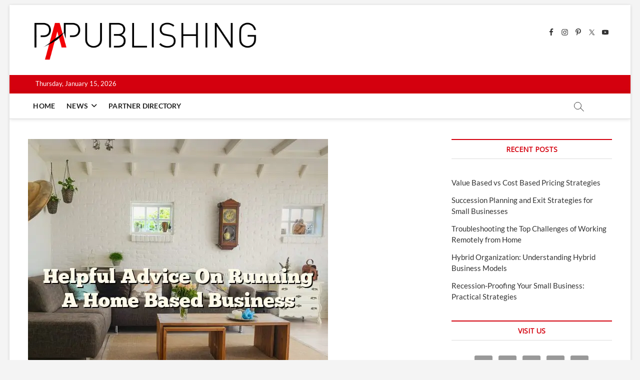

--- FILE ---
content_type: text/html; charset=UTF-8
request_url: https://www.papublishing.com/helpful-advice-on-running-a-home-based-business/
body_size: 31476
content:
<!DOCTYPE html>
<html lang="en-US" prefix="og: https://ogp.me/ns#">
<head>
<meta charset="UTF-8" />
<link rel="profile" href="https://gmpg.org/xfn/11" />
<script data-cfasync="false" data-no-defer="1" data-no-minify="1" data-no-optimize="1">var ewww_webp_supported=!1;function check_webp_feature(A,e){var w;e=void 0!==e?e:function(){},ewww_webp_supported?e(ewww_webp_supported):((w=new Image).onload=function(){ewww_webp_supported=0<w.width&&0<w.height,e&&e(ewww_webp_supported)},w.onerror=function(){e&&e(!1)},w.src="data:image/webp;base64,"+{alpha:"UklGRkoAAABXRUJQVlA4WAoAAAAQAAAAAAAAAAAAQUxQSAwAAAARBxAR/Q9ERP8DAABWUDggGAAAABQBAJ0BKgEAAQAAAP4AAA3AAP7mtQAAAA=="}[A])}check_webp_feature("alpha");</script><script data-cfasync="false" data-no-defer="1" data-no-minify="1" data-no-optimize="1">var Arrive=function(c,w){"use strict";if(c.MutationObserver&&"undefined"!=typeof HTMLElement){var r,a=0,u=(r=HTMLElement.prototype.matches||HTMLElement.prototype.webkitMatchesSelector||HTMLElement.prototype.mozMatchesSelector||HTMLElement.prototype.msMatchesSelector,{matchesSelector:function(e,t){return e instanceof HTMLElement&&r.call(e,t)},addMethod:function(e,t,r){var a=e[t];e[t]=function(){return r.length==arguments.length?r.apply(this,arguments):"function"==typeof a?a.apply(this,arguments):void 0}},callCallbacks:function(e,t){t&&t.options.onceOnly&&1==t.firedElems.length&&(e=[e[0]]);for(var r,a=0;r=e[a];a++)r&&r.callback&&r.callback.call(r.elem,r.elem);t&&t.options.onceOnly&&1==t.firedElems.length&&t.me.unbindEventWithSelectorAndCallback.call(t.target,t.selector,t.callback)},checkChildNodesRecursively:function(e,t,r,a){for(var i,n=0;i=e[n];n++)r(i,t,a)&&a.push({callback:t.callback,elem:i}),0<i.childNodes.length&&u.checkChildNodesRecursively(i.childNodes,t,r,a)},mergeArrays:function(e,t){var r,a={};for(r in e)e.hasOwnProperty(r)&&(a[r]=e[r]);for(r in t)t.hasOwnProperty(r)&&(a[r]=t[r]);return a},toElementsArray:function(e){return e=void 0!==e&&("number"!=typeof e.length||e===c)?[e]:e}}),e=(l.prototype.addEvent=function(e,t,r,a){a={target:e,selector:t,options:r,callback:a,firedElems:[]};return this._beforeAdding&&this._beforeAdding(a),this._eventsBucket.push(a),a},l.prototype.removeEvent=function(e){for(var t,r=this._eventsBucket.length-1;t=this._eventsBucket[r];r--)e(t)&&(this._beforeRemoving&&this._beforeRemoving(t),(t=this._eventsBucket.splice(r,1))&&t.length&&(t[0].callback=null))},l.prototype.beforeAdding=function(e){this._beforeAdding=e},l.prototype.beforeRemoving=function(e){this._beforeRemoving=e},l),t=function(i,n){var o=new e,l=this,s={fireOnAttributesModification:!1};return o.beforeAdding(function(t){var e=t.target;e!==c.document&&e!==c||(e=document.getElementsByTagName("html")[0]);var r=new MutationObserver(function(e){n.call(this,e,t)}),a=i(t.options);r.observe(e,a),t.observer=r,t.me=l}),o.beforeRemoving(function(e){e.observer.disconnect()}),this.bindEvent=function(e,t,r){t=u.mergeArrays(s,t);for(var a=u.toElementsArray(this),i=0;i<a.length;i++)o.addEvent(a[i],e,t,r)},this.unbindEvent=function(){var r=u.toElementsArray(this);o.removeEvent(function(e){for(var t=0;t<r.length;t++)if(this===w||e.target===r[t])return!0;return!1})},this.unbindEventWithSelectorOrCallback=function(r){var a=u.toElementsArray(this),i=r,e="function"==typeof r?function(e){for(var t=0;t<a.length;t++)if((this===w||e.target===a[t])&&e.callback===i)return!0;return!1}:function(e){for(var t=0;t<a.length;t++)if((this===w||e.target===a[t])&&e.selector===r)return!0;return!1};o.removeEvent(e)},this.unbindEventWithSelectorAndCallback=function(r,a){var i=u.toElementsArray(this);o.removeEvent(function(e){for(var t=0;t<i.length;t++)if((this===w||e.target===i[t])&&e.selector===r&&e.callback===a)return!0;return!1})},this},i=new function(){var s={fireOnAttributesModification:!1,onceOnly:!1,existing:!1};function n(e,t,r){return!(!u.matchesSelector(e,t.selector)||(e._id===w&&(e._id=a++),-1!=t.firedElems.indexOf(e._id)))&&(t.firedElems.push(e._id),!0)}var c=(i=new t(function(e){var t={attributes:!1,childList:!0,subtree:!0};return e.fireOnAttributesModification&&(t.attributes=!0),t},function(e,i){e.forEach(function(e){var t=e.addedNodes,r=e.target,a=[];null!==t&&0<t.length?u.checkChildNodesRecursively(t,i,n,a):"attributes"===e.type&&n(r,i)&&a.push({callback:i.callback,elem:r}),u.callCallbacks(a,i)})})).bindEvent;return i.bindEvent=function(e,t,r){t=void 0===r?(r=t,s):u.mergeArrays(s,t);var a=u.toElementsArray(this);if(t.existing){for(var i=[],n=0;n<a.length;n++)for(var o=a[n].querySelectorAll(e),l=0;l<o.length;l++)i.push({callback:r,elem:o[l]});if(t.onceOnly&&i.length)return r.call(i[0].elem,i[0].elem);setTimeout(u.callCallbacks,1,i)}c.call(this,e,t,r)},i},o=new function(){var a={};function i(e,t){return u.matchesSelector(e,t.selector)}var n=(o=new t(function(){return{childList:!0,subtree:!0}},function(e,r){e.forEach(function(e){var t=e.removedNodes,e=[];null!==t&&0<t.length&&u.checkChildNodesRecursively(t,r,i,e),u.callCallbacks(e,r)})})).bindEvent;return o.bindEvent=function(e,t,r){t=void 0===r?(r=t,a):u.mergeArrays(a,t),n.call(this,e,t,r)},o};d(HTMLElement.prototype),d(NodeList.prototype),d(HTMLCollection.prototype),d(HTMLDocument.prototype),d(Window.prototype);var n={};return s(i,n,"unbindAllArrive"),s(o,n,"unbindAllLeave"),n}function l(){this._eventsBucket=[],this._beforeAdding=null,this._beforeRemoving=null}function s(e,t,r){u.addMethod(t,r,e.unbindEvent),u.addMethod(t,r,e.unbindEventWithSelectorOrCallback),u.addMethod(t,r,e.unbindEventWithSelectorAndCallback)}function d(e){e.arrive=i.bindEvent,s(i,e,"unbindArrive"),e.leave=o.bindEvent,s(o,e,"unbindLeave")}}(window,void 0),ewww_webp_supported=!1;function check_webp_feature(e,t){var r;ewww_webp_supported?t(ewww_webp_supported):((r=new Image).onload=function(){ewww_webp_supported=0<r.width&&0<r.height,t(ewww_webp_supported)},r.onerror=function(){t(!1)},r.src="data:image/webp;base64,"+{alpha:"UklGRkoAAABXRUJQVlA4WAoAAAAQAAAAAAAAAAAAQUxQSAwAAAARBxAR/Q9ERP8DAABWUDggGAAAABQBAJ0BKgEAAQAAAP4AAA3AAP7mtQAAAA==",animation:"UklGRlIAAABXRUJQVlA4WAoAAAASAAAAAAAAAAAAQU5JTQYAAAD/////AABBTk1GJgAAAAAAAAAAAAAAAAAAAGQAAABWUDhMDQAAAC8AAAAQBxAREYiI/gcA"}[e])}function ewwwLoadImages(e){if(e){for(var t=document.querySelectorAll(".batch-image img, .image-wrapper a, .ngg-pro-masonry-item a, .ngg-galleria-offscreen-seo-wrapper a"),r=0,a=t.length;r<a;r++)ewwwAttr(t[r],"data-src",t[r].getAttribute("data-webp")),ewwwAttr(t[r],"data-thumbnail",t[r].getAttribute("data-webp-thumbnail"));for(var i=document.querySelectorAll("div.woocommerce-product-gallery__image"),r=0,a=i.length;r<a;r++)ewwwAttr(i[r],"data-thumb",i[r].getAttribute("data-webp-thumb"))}for(var n=document.querySelectorAll("video"),r=0,a=n.length;r<a;r++)ewwwAttr(n[r],"poster",e?n[r].getAttribute("data-poster-webp"):n[r].getAttribute("data-poster-image"));for(var o,l=document.querySelectorAll("img.ewww_webp_lazy_load"),r=0,a=l.length;r<a;r++)e&&(ewwwAttr(l[r],"data-lazy-srcset",l[r].getAttribute("data-lazy-srcset-webp")),ewwwAttr(l[r],"data-srcset",l[r].getAttribute("data-srcset-webp")),ewwwAttr(l[r],"data-lazy-src",l[r].getAttribute("data-lazy-src-webp")),ewwwAttr(l[r],"data-src",l[r].getAttribute("data-src-webp")),ewwwAttr(l[r],"data-orig-file",l[r].getAttribute("data-webp-orig-file")),ewwwAttr(l[r],"data-medium-file",l[r].getAttribute("data-webp-medium-file")),ewwwAttr(l[r],"data-large-file",l[r].getAttribute("data-webp-large-file")),null!=(o=l[r].getAttribute("srcset"))&&!1!==o&&o.includes("R0lGOD")&&ewwwAttr(l[r],"src",l[r].getAttribute("data-lazy-src-webp"))),l[r].className=l[r].className.replace(/\bewww_webp_lazy_load\b/,"");for(var s=document.querySelectorAll(".ewww_webp"),r=0,a=s.length;r<a;r++)e?(ewwwAttr(s[r],"srcset",s[r].getAttribute("data-srcset-webp")),ewwwAttr(s[r],"src",s[r].getAttribute("data-src-webp")),ewwwAttr(s[r],"data-orig-file",s[r].getAttribute("data-webp-orig-file")),ewwwAttr(s[r],"data-medium-file",s[r].getAttribute("data-webp-medium-file")),ewwwAttr(s[r],"data-large-file",s[r].getAttribute("data-webp-large-file")),ewwwAttr(s[r],"data-large_image",s[r].getAttribute("data-webp-large_image")),ewwwAttr(s[r],"data-src",s[r].getAttribute("data-webp-src"))):(ewwwAttr(s[r],"srcset",s[r].getAttribute("data-srcset-img")),ewwwAttr(s[r],"src",s[r].getAttribute("data-src-img"))),s[r].className=s[r].className.replace(/\bewww_webp\b/,"ewww_webp_loaded");window.jQuery&&jQuery.fn.isotope&&jQuery.fn.imagesLoaded&&(jQuery(".fusion-posts-container-infinite").imagesLoaded(function(){jQuery(".fusion-posts-container-infinite").hasClass("isotope")&&jQuery(".fusion-posts-container-infinite").isotope()}),jQuery(".fusion-portfolio:not(.fusion-recent-works) .fusion-portfolio-wrapper").imagesLoaded(function(){jQuery(".fusion-portfolio:not(.fusion-recent-works) .fusion-portfolio-wrapper").isotope()}))}function ewwwWebPInit(e){ewwwLoadImages(e),ewwwNggLoadGalleries(e),document.arrive(".ewww_webp",function(){ewwwLoadImages(e)}),document.arrive(".ewww_webp_lazy_load",function(){ewwwLoadImages(e)}),document.arrive("videos",function(){ewwwLoadImages(e)}),"loading"==document.readyState?document.addEventListener("DOMContentLoaded",ewwwJSONParserInit):("undefined"!=typeof galleries&&ewwwNggParseGalleries(e),ewwwWooParseVariations(e))}function ewwwAttr(e,t,r){null!=r&&!1!==r&&e.setAttribute(t,r)}function ewwwJSONParserInit(){"undefined"!=typeof galleries&&check_webp_feature("alpha",ewwwNggParseGalleries),check_webp_feature("alpha",ewwwWooParseVariations)}function ewwwWooParseVariations(e){if(e)for(var t=document.querySelectorAll("form.variations_form"),r=0,a=t.length;r<a;r++){var i=t[r].getAttribute("data-product_variations"),n=!1;try{for(var o in i=JSON.parse(i))void 0!==i[o]&&void 0!==i[o].image&&(void 0!==i[o].image.src_webp&&(i[o].image.src=i[o].image.src_webp,n=!0),void 0!==i[o].image.srcset_webp&&(i[o].image.srcset=i[o].image.srcset_webp,n=!0),void 0!==i[o].image.full_src_webp&&(i[o].image.full_src=i[o].image.full_src_webp,n=!0),void 0!==i[o].image.gallery_thumbnail_src_webp&&(i[o].image.gallery_thumbnail_src=i[o].image.gallery_thumbnail_src_webp,n=!0),void 0!==i[o].image.thumb_src_webp&&(i[o].image.thumb_src=i[o].image.thumb_src_webp,n=!0));n&&ewwwAttr(t[r],"data-product_variations",JSON.stringify(i))}catch(e){}}}function ewwwNggParseGalleries(e){if(e)for(var t in galleries){var r=galleries[t];galleries[t].images_list=ewwwNggParseImageList(r.images_list)}}function ewwwNggLoadGalleries(e){e&&document.addEventListener("ngg.galleria.themeadded",function(e,t){window.ngg_galleria._create_backup=window.ngg_galleria.create,window.ngg_galleria.create=function(e,t){var r=$(e).data("id");return galleries["gallery_"+r].images_list=ewwwNggParseImageList(galleries["gallery_"+r].images_list),window.ngg_galleria._create_backup(e,t)}})}function ewwwNggParseImageList(e){for(var t in e){var r=e[t];if(void 0!==r["image-webp"]&&(e[t].image=r["image-webp"],delete e[t]["image-webp"]),void 0!==r["thumb-webp"]&&(e[t].thumb=r["thumb-webp"],delete e[t]["thumb-webp"]),void 0!==r.full_image_webp&&(e[t].full_image=r.full_image_webp,delete e[t].full_image_webp),void 0!==r.srcsets)for(var a in r.srcsets)nggSrcset=r.srcsets[a],void 0!==r.srcsets[a+"-webp"]&&(e[t].srcsets[a]=r.srcsets[a+"-webp"],delete e[t].srcsets[a+"-webp"]);if(void 0!==r.full_srcsets)for(var i in r.full_srcsets)nggFSrcset=r.full_srcsets[i],void 0!==r.full_srcsets[i+"-webp"]&&(e[t].full_srcsets[i]=r.full_srcsets[i+"-webp"],delete e[t].full_srcsets[i+"-webp"])}return e}check_webp_feature("alpha",ewwwWebPInit);</script>		 		 		 		 		 		 		 		 		 		 		 		 		 		 		 		 		 		 		 		 		 		 		 		 		 		 		 		 		 		 		 		 		 		 		 		 		 		 		 		 		 		 		 		 		 		 		 		 		 		 		 		 		 		 		 		 		 		 		 		 		 		 		 		 
<!-- Search Engine Optimization by Rank Math - https://rankmath.com/ -->
<title>Helpful Advice On Running A Home Based Business</title>
<meta name="description" content="While a home-based business may sound like a luxury you simply can&#039;t afford, there are actually many considerations to take into account, other than the short commute from your bedroom to your home office. Just like any other job, a home business enterprise has its benefits, as well as its drawbacks. The following article provides you with all the information you need to decide if a home-based business is for you."/>
<meta name="robots" content="follow, index, max-snippet:-1, max-video-preview:-1, max-image-preview:large"/>
<link rel="canonical" href="https://www.papublishing.com/helpful-advice-on-running-a-home-based-business/" />
<meta property="og:locale" content="en_US" />
<meta property="og:type" content="article" />
<meta property="og:title" content="Helpful Advice On Running A Home Based Business" />
<meta property="og:description" content="While a home-based business may sound like a luxury you simply can&#039;t afford, there are actually many considerations to take into account, other than the short commute from your bedroom to your home office. Just like any other job, a home business enterprise has its benefits, as well as its drawbacks. The following article provides you with all the information you need to decide if a home-based business is for you." />
<meta property="og:url" content="https://www.papublishing.com/helpful-advice-on-running-a-home-based-business/" />
<meta property="og:site_name" content="papublishing.com" />
<meta property="article:publisher" content="https://www.facebook.com/papublishing" />
<meta property="article:tag" content="advertising" />
<meta property="article:tag" content="home based business" />
<meta property="article:tag" content="home business" />
<meta property="article:tag" content="internet business" />
<meta property="article:tag" content="internet marketing" />
<meta property="article:tag" content="marketing" />
<meta property="article:tag" content="mlm business" />
<meta property="article:tag" content="online business" />
<meta property="article:tag" content="Online Marketing" />
<meta property="article:tag" content="work from home" />
<meta property="article:section" content="work from home" />
<meta property="og:updated_time" content="2024-10-23T03:39:31-05:00" />
<meta property="og:image" content="https://www.papublishing.com/wp-content/uploads/2024/10/helpful-advice-on-running-a-home-based-business.jpg" />
<meta property="og:image:secure_url" content="https://www.papublishing.com/wp-content/uploads/2024/10/helpful-advice-on-running-a-home-based-business.jpg" />
<meta property="og:image:width" content="600" />
<meta property="og:image:height" content="600" />
<meta property="og:image:alt" content="Helpful Advice On Running A Home Based Business" />
<meta property="og:image:type" content="image/jpeg" />
<meta property="article:published_time" content="2013-02-02T14:28:57-06:00" />
<meta property="article:modified_time" content="2024-10-23T03:39:31-05:00" />
<meta name="twitter:card" content="summary" />
<meta name="twitter:title" content="Helpful Advice On Running A Home Based Business" />
<meta name="twitter:description" content="While a home-based business may sound like a luxury you simply can&#039;t afford, there are actually many considerations to take into account, other than the short commute from your bedroom to your home office. Just like any other job, a home business enterprise has its benefits, as well as its drawbacks. The following article provides you with all the information you need to decide if a home-based business is for you." />
<meta name="twitter:site" content="@papublishing2" />
<meta name="twitter:creator" content="@papublishing2" />
<meta name="twitter:image" content="https://www.papublishing.com/wp-content/uploads/2024/10/helpful-advice-on-running-a-home-based-business.jpg" />
<script type="application/ld+json" class="rank-math-schema">{"@context":"https://schema.org","@graph":[{"@type":"Organization","@id":"https://www.papublishing.com/#organization","name":"papublishing.com","sameAs":["https://www.facebook.com/papublishing","https://twitter.com/papublishing2","https://www.instagram.com/papublishing/"]},{"@type":"WebSite","@id":"https://www.papublishing.com/#website","url":"https://www.papublishing.com","name":"papublishing.com","publisher":{"@id":"https://www.papublishing.com/#organization"},"inLanguage":"en-US"},{"@type":"ImageObject","@id":"https://www.papublishing.com/wp-content/uploads/2024/10/helpful-advice-on-running-a-home-based-business.jpg","url":"https://www.papublishing.com/wp-content/uploads/2024/10/helpful-advice-on-running-a-home-based-business.jpg","width":"600","height":"600","caption":"Helpful Advice On Running A Home Based Business","inLanguage":"en-US"},{"@type":"BreadcrumbList","@id":"https://www.papublishing.com/helpful-advice-on-running-a-home-based-business/#breadcrumb","itemListElement":[{"@type":"ListItem","position":"1","item":{"@id":"https://www.papublishing.com","name":"Home"}},{"@type":"ListItem","position":"2","item":{"@id":"https://www.papublishing.com/helpful-advice-on-running-a-home-based-business/","name":"Helpful Advice On Running A Home Based Business"}}]},{"@type":"WebPage","@id":"https://www.papublishing.com/helpful-advice-on-running-a-home-based-business/#webpage","url":"https://www.papublishing.com/helpful-advice-on-running-a-home-based-business/","name":"Helpful Advice On Running A Home Based Business","datePublished":"2013-02-02T14:28:57-06:00","dateModified":"2024-10-23T03:39:31-05:00","isPartOf":{"@id":"https://www.papublishing.com/#website"},"primaryImageOfPage":{"@id":"https://www.papublishing.com/wp-content/uploads/2024/10/helpful-advice-on-running-a-home-based-business.jpg"},"inLanguage":"en-US","breadcrumb":{"@id":"https://www.papublishing.com/helpful-advice-on-running-a-home-based-business/#breadcrumb"}},{"@type":"Person","@id":"https://www.papublishing.com/author/RobertStrong/","name":"Robert Strong","description":"Robert Strong, Author at PApublishing . PaPublishing supplying news and resource to small business, big business &amp; industry","url":"https://www.papublishing.com/author/RobertStrong/","image":{"@type":"ImageObject","@id":"https://secure.gravatar.com/avatar/30f7b9c13c26b07325160856f2ad4aeaf02d21e56765ada7124e31a77cf5b83d?s=96&amp;d=mm&amp;r=g","url":"https://secure.gravatar.com/avatar/30f7b9c13c26b07325160856f2ad4aeaf02d21e56765ada7124e31a77cf5b83d?s=96&amp;d=mm&amp;r=g","caption":"Robert Strong","inLanguage":"en-US"},"worksFor":{"@id":"https://www.papublishing.com/#organization"}},{"@type":"BlogPosting","headline":"Helpful Advice On Running A Home Based Business","datePublished":"2013-02-02T14:28:57-06:00","dateModified":"2024-10-23T03:39:31-05:00","author":{"@id":"https://www.papublishing.com/author/RobertStrong/","name":"Robert Strong"},"publisher":{"@id":"https://www.papublishing.com/#organization"},"description":"While a home-based business may sound like a luxury you simply can&#039;t afford, there are actually many considerations to take into account, other than the short commute from your bedroom to your home office. Just like any other job, a home business enterprise has its benefits, as well as its drawbacks. The following article provides you with all the information you need to decide if a home-based business is for you.","name":"Helpful Advice On Running A Home Based Business","@id":"https://www.papublishing.com/helpful-advice-on-running-a-home-based-business/#richSnippet","isPartOf":{"@id":"https://www.papublishing.com/helpful-advice-on-running-a-home-based-business/#webpage"},"image":{"@id":"https://www.papublishing.com/wp-content/uploads/2024/10/helpful-advice-on-running-a-home-based-business.jpg"},"inLanguage":"en-US","mainEntityOfPage":{"@id":"https://www.papublishing.com/helpful-advice-on-running-a-home-based-business/#webpage"}}]}</script>
<!-- /Rank Math WordPress SEO plugin -->

<link rel='dns-prefetch' href='//www.googletagmanager.com' />
<link rel="alternate" type="application/rss+xml" title="PApublishing &raquo; Feed" href="https://www.papublishing.com/feed/" />
<link rel="alternate" type="application/rss+xml" title="PApublishing &raquo; Comments Feed" href="https://www.papublishing.com/comments/feed/" />
<link rel="alternate" title="oEmbed (JSON)" type="application/json+oembed" href="https://www.papublishing.com/wp-json/oembed/1.0/embed?url=https%3A%2F%2Fwww.papublishing.com%2Fhelpful-advice-on-running-a-home-based-business%2F" />
<link rel="alternate" title="oEmbed (XML)" type="text/xml+oembed" href="https://www.papublishing.com/wp-json/oembed/1.0/embed?url=https%3A%2F%2Fwww.papublishing.com%2Fhelpful-advice-on-running-a-home-based-business%2F&#038;format=xml" />
<style id='wp-img-auto-sizes-contain-inline-css' type='text/css'>
img:is([sizes=auto i],[sizes^="auto," i]){contain-intrinsic-size:3000px 1500px}
/*# sourceURL=wp-img-auto-sizes-contain-inline-css */
</style>
<style id='wp-emoji-styles-inline-css' type='text/css'>

	img.wp-smiley, img.emoji {
		display: inline !important;
		border: none !important;
		box-shadow: none !important;
		height: 1em !important;
		width: 1em !important;
		margin: 0 0.07em !important;
		vertical-align: -0.1em !important;
		background: none !important;
		padding: 0 !important;
	}
/*# sourceURL=wp-emoji-styles-inline-css */
</style>
<link rel='stylesheet' id='ez-toc-css' href='https://www.papublishing.com/wp-content/plugins/easy-table-of-contents/assets/css/screen.min.css?ver=2.0.80' type='text/css' media='all' />
<style id='ez-toc-inline-css' type='text/css'>
div#ez-toc-container .ez-toc-title {font-size: 120%;}div#ez-toc-container .ez-toc-title {font-weight: 500;}div#ez-toc-container ul li , div#ez-toc-container ul li a {font-size: 95%;}div#ez-toc-container ul li , div#ez-toc-container ul li a {font-weight: 500;}div#ez-toc-container nav ul ul li {font-size: 90%;}.ez-toc-box-title {font-weight: bold; margin-bottom: 10px; text-align: center; text-transform: uppercase; letter-spacing: 1px; color: #666; padding-bottom: 5px;position:absolute;top:-4%;left:5%;background-color: inherit;transition: top 0.3s ease;}.ez-toc-box-title.toc-closed {top:-25%;}
.ez-toc-container-direction {direction: ltr;}.ez-toc-counter ul{counter-reset: item ;}.ez-toc-counter nav ul li a::before {content: counters(item, '.', decimal) '. ';display: inline-block;counter-increment: item;flex-grow: 0;flex-shrink: 0;margin-right: .2em; float: left; }.ez-toc-widget-direction {direction: ltr;}.ez-toc-widget-container ul{counter-reset: item ;}.ez-toc-widget-container nav ul li a::before {content: counters(item, '.', decimal) '. ';display: inline-block;counter-increment: item;flex-grow: 0;flex-shrink: 0;margin-right: .2em; float: left; }
/*# sourceURL=ez-toc-inline-css */
</style>
<link rel='stylesheet' id='magbook-style-css' href='https://www.papublishing.com/wp-content/themes/magbook/style.css?ver=6.9' type='text/css' media='all' />
<style id='magbook-style-inline-css' type='text/css'>
/* Logo for high resolution screen(Use 2X size image) */
		.custom-logo-link .custom-logo {
			height: 80px;
			width: auto;
		}

		.top-logo-title .custom-logo-link {
			display: inline-block;
		}

		.top-logo-title .custom-logo {
			height: auto;
			width: 50%;
		}

		.top-logo-title #site-detail {
			display: block;
			text-align: center;
		}
		.side-menu-wrap .custom-logo {
			height: auto;
			width:100%;
		}

		@media only screen and (max-width: 767px) { 
			.top-logo-title .custom-logo-link .custom-logo {
				width: 60%;
			}
		}

		@media only screen and (max-width: 480px) { 
			.top-logo-title .custom-logo-link .custom-logo {
				width: 80%;
			}
		}
			/* Show Author */
			.entry-meta .author,
			.mb-entry-meta .author {
				float: left;
				display: block;
				visibility: visible;
			}/* Hide Date */
			.entry-meta .posted-on,
			.mb-entry-meta .posted-on {
				display: none;
				visibility: hidden;
			}
		#site-branding #site-title, #site-branding #site-description{
			clip: rect(1px, 1px, 1px, 1px);
			position: absolute;
		}
	/****************************************************************/
						/*.... Color Style ....*/
	/****************************************************************/
	/* Nav, links and hover */

a,
ul li a:hover,
ol li a:hover,
.top-bar .top-bar-menu a:hover,
.top-bar .top-bar-menu a:focus,
.main-navigation a:hover, /* Navigation */
.main-navigation a:focus,
.main-navigation ul li.current-menu-item a,
.main-navigation ul li.current_page_ancestor a,
.main-navigation ul li.current-menu-ancestor a,
.main-navigation ul li.current_page_item a,
.main-navigation ul li:hover > a,
.main-navigation li.current-menu-ancestor.menu-item-has-children > a:after,
.main-navigation li.current-menu-item.menu-item-has-children > a:after,
.main-navigation ul li:hover > a:after,
.main-navigation li.menu-item-has-children > a:hover:after,
.main-navigation li.page_item_has_children > a:hover:after,
.main-navigation ul li ul li a:hover,
.main-navigation ul li ul li a:focus,
.main-navigation ul li ul li:hover > a,
.main-navigation ul li.current-menu-item ul li a:hover,
.side-menu-wrap .side-nav-wrap a:hover, /* Side Menu */
.side-menu-wrap .side-nav-wrap a:focus,
.entry-title a:hover, /* Post */
.entry-title a:focus,
.entry-title a:active,
.entry-meta a:hover,
.image-navigation .nav-links a,
a.more-link,
.widget ul li a:hover, /* Widgets */
.widget ul li a:focus,
.widget-title a:hover,
.widget_contact ul li a:hover,
.widget_contact ul li a:focus,
.site-info .copyright a:hover, /* Footer */
.site-info .copyright a:focus,
#secondary .widget-title,
#colophon .widget ul li a:hover,
#colophon .widget ul li a:focus,
#footer-navigation a:hover,
#footer-navigation a:focus {
	color: #d4000e;
}


.cat-tab-menu li:hover,
.cat-tab-menu li.active {
	color: #d4000e !important;
}

#sticky-header,
#secondary .widget-title,
.side-menu {
	border-top-color: #d4000e;
}

/* Webkit */
::selection {
	background: #d4000e;
	color: #fff;
}

/* Gecko/Mozilla */
::-moz-selection {
	background: #d4000e;
	color: #fff;
}

/* Accessibility
================================================== */
.screen-reader-text:hover,
.screen-reader-text:active,
.screen-reader-text:focus {
	background-color: #f1f1f1;
	color: #d4000e;
}

/* Default Buttons
================================================== */
input[type="reset"],/* Forms  */
input[type="button"],
input[type="submit"],
.main-slider .flex-control-nav a.flex-active,
.main-slider .flex-control-nav a:hover,
.go-to-top .icon-bg,
.search-submit,
.btn-default,
.widget_tag_cloud a {
	background-color: #d4000e;
}

/* Top Bar Background
================================================== */
.top-bar {
	background-color: #d4000e;
}

/* Breaking News
================================================== */
.breaking-news-header,
.news-header-title:after {
	background-color: #d4000e;
}

.breaking-news-slider .flex-direction-nav li a:hover,
.breaking-news-slider .flex-pauseplay a:hover {
	background-color: #d4000e;
	border-color: #d4000e;
}

/* Feature News
================================================== */
.feature-news-title {
	border-color: #d4000e;
}

.feature-news-slider .flex-direction-nav li a:hover {
	background-color: #d4000e;
	border-color: #d4000e;
}

/* Tab Widget
================================================== */
.tab-menu,
.mb-tag-cloud .mb-tags a {
	background-color: #d4000e;
}

/* Category Box Widgets
================================================== */
.widget-cat-box .widget-title {
	color: #d4000e;
}

.widget-cat-box .widget-title span {
	border-bottom: 1px solid #d4000e;
}

/* Category Box two Widgets
================================================== */
.widget-cat-box-2 .widget-title {
	color: #d4000e;
}

.widget-cat-box-2 .widget-title span {
	border-bottom: 1px solid #d4000e;
}

/* #bbpress
================================================== */
#bbpress-forums .bbp-topics a:hover {
	color: #d4000e;
}

.bbp-submit-wrapper button.submit {
	background-color: #d4000e;
	border: 1px solid #d4000e;
}

/* Woocommerce
================================================== */
.woocommerce #respond input#submit,
.woocommerce a.button, 
.woocommerce button.button, 
.woocommerce input.button,
.woocommerce #respond input#submit.alt, 
.woocommerce a.button.alt, 
.woocommerce button.button.alt, 
.woocommerce input.button.alt,
.woocommerce-demo-store p.demo_store,
.top-bar .cart-value {
	background-color: #d4000e;
}

.woocommerce .woocommerce-message:before {
	color: #d4000e;
}

/* Category Slider widget */
.widget-cat-slider .widget-title {
	color: #d4000e;
}

.widget-cat-slider .widget-title span {
	border-bottom: 1px solid #d4000e;
}

/* Category Grid widget */
.widget-cat-grid .widget-title {
	color: #d4000e;
}

.widget-cat-grid .widget-title span {
	border-bottom: 1px solid #d4000e;
}

/*# sourceURL=magbook-style-inline-css */
</style>
<link rel='stylesheet' id='font-awesome-css' href='https://www.papublishing.com/wp-content/themes/magbook/assets/font-awesome/css/all.min.css?ver=6.9' type='text/css' media='all' />
<link rel='stylesheet' id='magbook-responsive-css' href='https://www.papublishing.com/wp-content/themes/magbook/css/responsive.css?ver=6.9' type='text/css' media='all' />
<link rel='stylesheet' id='magbook-google-fonts-css' href='https://www.papublishing.com/wp-content/fonts/724c9da85d0dd5544a677a68ce1d4e5a.css?ver=6.9' type='text/css' media='all' />
<link rel='stylesheet' id='wpdreams-asl-basic-css' href='https://www.papublishing.com/wp-content/plugins/ajax-search-lite/css/style.basic.css?ver=4.13.4' type='text/css' media='all' />
<style id='wpdreams-asl-basic-inline-css' type='text/css'>

					div[id*='ajaxsearchlitesettings'].searchsettings .asl_option_inner label {
						font-size: 0px !important;
						color: rgba(0, 0, 0, 0);
					}
					div[id*='ajaxsearchlitesettings'].searchsettings .asl_option_inner label:after {
						font-size: 11px !important;
						position: absolute;
						top: 0;
						left: 0;
						z-index: 1;
					}
					.asl_w_container {
						width: 100%;
						margin: 0px 0px 0px 0px;
						min-width: 200px;
					}
					div[id*='ajaxsearchlite'].asl_m {
						width: 100%;
					}
					div[id*='ajaxsearchliteres'].wpdreams_asl_results div.resdrg span.highlighted {
						font-weight: bold;
						color: rgba(217, 49, 43, 1);
						background-color: rgba(238, 238, 238, 1);
					}
					div[id*='ajaxsearchliteres'].wpdreams_asl_results .results img.asl_image {
						width: 70px;
						height: 70px;
						object-fit: cover;
					}
					div[id*='ajaxsearchlite'].asl_r .results {
						max-height: none;
					}
					div[id*='ajaxsearchlite'].asl_r {
						position: absolute;
					}
				
						div.asl_r.asl_w.vertical .results .item::after {
							display: block;
							position: absolute;
							bottom: 0;
							content: '';
							height: 1px;
							width: 100%;
							background: #D8D8D8;
						}
						div.asl_r.asl_w.vertical .results .item.asl_last_item::after {
							display: none;
						}
					
/*# sourceURL=wpdreams-asl-basic-inline-css */
</style>
<link rel='stylesheet' id='wpdreams-asl-instance-css' href='https://www.papublishing.com/wp-content/plugins/ajax-search-lite/css/style-underline.css?ver=4.13.4' type='text/css' media='all' />
<link rel='stylesheet' id='simple-social-icons-font-css' href='https://www.papublishing.com/wp-content/plugins/simple-social-icons/css/style.css?ver=4.0.0' type='text/css' media='all' />
<link rel='stylesheet' id='sib-front-css-css' href='https://www.papublishing.com/wp-content/plugins/mailin/css/mailin-front.css?ver=6.9' type='text/css' media='all' />
<script type="text/javascript" src="https://www.papublishing.com/wp-includes/js/jquery/jquery.min.js?ver=3.7.1" id="jquery-core-js"></script>
<script type="text/javascript" src="https://www.papublishing.com/wp-includes/js/jquery/jquery-migrate.min.js?ver=3.4.1" id="jquery-migrate-js"></script>

<!-- Google tag (gtag.js) snippet added by Site Kit -->
<!-- Google Analytics snippet added by Site Kit -->
<script type="text/javascript" src="https://www.googletagmanager.com/gtag/js?id=GT-TNLJZFM" id="google_gtagjs-js" async></script>
<script type="text/javascript" id="google_gtagjs-js-after">
/* <![CDATA[ */
window.dataLayer = window.dataLayer || [];function gtag(){dataLayer.push(arguments);}
gtag("set","linker",{"domains":["www.papublishing.com"]});
gtag("js", new Date());
gtag("set", "developer_id.dZTNiMT", true);
gtag("config", "GT-TNLJZFM");
//# sourceURL=google_gtagjs-js-after
/* ]]> */
</script>
<script type="text/javascript" id="sib-front-js-js-extra">
/* <![CDATA[ */
var sibErrMsg = {"invalidMail":"Please fill out valid email address","requiredField":"Please fill out required fields","invalidDateFormat":"Please fill out valid date format","invalidSMSFormat":"Please fill out valid phone number"};
var ajax_sib_front_object = {"ajax_url":"https://www.papublishing.com/wp-admin/admin-ajax.php","ajax_nonce":"1004d11b27","flag_url":"https://www.papublishing.com/wp-content/plugins/mailin/img/flags/"};
//# sourceURL=sib-front-js-js-extra
/* ]]> */
</script>
<script type="text/javascript" src="https://www.papublishing.com/wp-content/plugins/mailin/js/mailin-front.js?ver=1763268034" id="sib-front-js-js"></script>
<link rel="https://api.w.org/" href="https://www.papublishing.com/wp-json/" /><link rel="alternate" title="JSON" type="application/json" href="https://www.papublishing.com/wp-json/wp/v2/posts/4012" /><link rel="EditURI" type="application/rsd+xml" title="RSD" href="https://www.papublishing.com/xmlrpc.php?rsd" />
<link rel='shortlink' href='https://www.papublishing.com/?p=4012' />

		<!-- GA Google Analytics @ https://m0n.co/ga -->
		<script>
			(function(i,s,o,g,r,a,m){i['GoogleAnalyticsObject']=r;i[r]=i[r]||function(){
			(i[r].q=i[r].q||[]).push(arguments)},i[r].l=1*new Date();a=s.createElement(o),
			m=s.getElementsByTagName(o)[0];a.async=1;a.src=g;m.parentNode.insertBefore(a,m)
			})(window,document,'script','https://www.google-analytics.com/analytics.js','ga');
			ga('create', 'UA-43620807-1', 'auto');
			ga('send', 'pageview');
		</script>

	<meta name="generator" content="Site Kit by Google 1.168.0" />	<meta name="viewport" content="width=device-width" />
					<link rel="preconnect" href="https://fonts.gstatic.com" crossorigin />
				<link rel="preload" as="style" href="//fonts.googleapis.com/css?family=Open+Sans&display=swap" />
								<style id="" media="all">/* cyrillic-ext */
@font-face {
  font-family: 'Open Sans';
  font-style: normal;
  font-weight: 400;
  font-stretch: 100%;
  font-display: swap;
  src: url(/fonts.gstatic.com/s/opensans/v44/memSYaGs126MiZpBA-UvWbX2vVnXBbObj2OVZyOOSr4dVJWUgsjZ0B4taVIUwaEQbjB_mQ.woff2) format('woff2');
  unicode-range: U+0460-052F, U+1C80-1C8A, U+20B4, U+2DE0-2DFF, U+A640-A69F, U+FE2E-FE2F;
}
/* cyrillic */
@font-face {
  font-family: 'Open Sans';
  font-style: normal;
  font-weight: 400;
  font-stretch: 100%;
  font-display: swap;
  src: url(/fonts.gstatic.com/s/opensans/v44/memSYaGs126MiZpBA-UvWbX2vVnXBbObj2OVZyOOSr4dVJWUgsjZ0B4kaVIUwaEQbjB_mQ.woff2) format('woff2');
  unicode-range: U+0301, U+0400-045F, U+0490-0491, U+04B0-04B1, U+2116;
}
/* greek-ext */
@font-face {
  font-family: 'Open Sans';
  font-style: normal;
  font-weight: 400;
  font-stretch: 100%;
  font-display: swap;
  src: url(/fonts.gstatic.com/s/opensans/v44/memSYaGs126MiZpBA-UvWbX2vVnXBbObj2OVZyOOSr4dVJWUgsjZ0B4saVIUwaEQbjB_mQ.woff2) format('woff2');
  unicode-range: U+1F00-1FFF;
}
/* greek */
@font-face {
  font-family: 'Open Sans';
  font-style: normal;
  font-weight: 400;
  font-stretch: 100%;
  font-display: swap;
  src: url(/fonts.gstatic.com/s/opensans/v44/memSYaGs126MiZpBA-UvWbX2vVnXBbObj2OVZyOOSr4dVJWUgsjZ0B4jaVIUwaEQbjB_mQ.woff2) format('woff2');
  unicode-range: U+0370-0377, U+037A-037F, U+0384-038A, U+038C, U+038E-03A1, U+03A3-03FF;
}
/* hebrew */
@font-face {
  font-family: 'Open Sans';
  font-style: normal;
  font-weight: 400;
  font-stretch: 100%;
  font-display: swap;
  src: url(/fonts.gstatic.com/s/opensans/v44/memSYaGs126MiZpBA-UvWbX2vVnXBbObj2OVZyOOSr4dVJWUgsjZ0B4iaVIUwaEQbjB_mQ.woff2) format('woff2');
  unicode-range: U+0307-0308, U+0590-05FF, U+200C-2010, U+20AA, U+25CC, U+FB1D-FB4F;
}
/* math */
@font-face {
  font-family: 'Open Sans';
  font-style: normal;
  font-weight: 400;
  font-stretch: 100%;
  font-display: swap;
  src: url(/fonts.gstatic.com/s/opensans/v44/memSYaGs126MiZpBA-UvWbX2vVnXBbObj2OVZyOOSr4dVJWUgsjZ0B5caVIUwaEQbjB_mQ.woff2) format('woff2');
  unicode-range: U+0302-0303, U+0305, U+0307-0308, U+0310, U+0312, U+0315, U+031A, U+0326-0327, U+032C, U+032F-0330, U+0332-0333, U+0338, U+033A, U+0346, U+034D, U+0391-03A1, U+03A3-03A9, U+03B1-03C9, U+03D1, U+03D5-03D6, U+03F0-03F1, U+03F4-03F5, U+2016-2017, U+2034-2038, U+203C, U+2040, U+2043, U+2047, U+2050, U+2057, U+205F, U+2070-2071, U+2074-208E, U+2090-209C, U+20D0-20DC, U+20E1, U+20E5-20EF, U+2100-2112, U+2114-2115, U+2117-2121, U+2123-214F, U+2190, U+2192, U+2194-21AE, U+21B0-21E5, U+21F1-21F2, U+21F4-2211, U+2213-2214, U+2216-22FF, U+2308-230B, U+2310, U+2319, U+231C-2321, U+2336-237A, U+237C, U+2395, U+239B-23B7, U+23D0, U+23DC-23E1, U+2474-2475, U+25AF, U+25B3, U+25B7, U+25BD, U+25C1, U+25CA, U+25CC, U+25FB, U+266D-266F, U+27C0-27FF, U+2900-2AFF, U+2B0E-2B11, U+2B30-2B4C, U+2BFE, U+3030, U+FF5B, U+FF5D, U+1D400-1D7FF, U+1EE00-1EEFF;
}
/* symbols */
@font-face {
  font-family: 'Open Sans';
  font-style: normal;
  font-weight: 400;
  font-stretch: 100%;
  font-display: swap;
  src: url(/fonts.gstatic.com/s/opensans/v44/memSYaGs126MiZpBA-UvWbX2vVnXBbObj2OVZyOOSr4dVJWUgsjZ0B5OaVIUwaEQbjB_mQ.woff2) format('woff2');
  unicode-range: U+0001-000C, U+000E-001F, U+007F-009F, U+20DD-20E0, U+20E2-20E4, U+2150-218F, U+2190, U+2192, U+2194-2199, U+21AF, U+21E6-21F0, U+21F3, U+2218-2219, U+2299, U+22C4-22C6, U+2300-243F, U+2440-244A, U+2460-24FF, U+25A0-27BF, U+2800-28FF, U+2921-2922, U+2981, U+29BF, U+29EB, U+2B00-2BFF, U+4DC0-4DFF, U+FFF9-FFFB, U+10140-1018E, U+10190-1019C, U+101A0, U+101D0-101FD, U+102E0-102FB, U+10E60-10E7E, U+1D2C0-1D2D3, U+1D2E0-1D37F, U+1F000-1F0FF, U+1F100-1F1AD, U+1F1E6-1F1FF, U+1F30D-1F30F, U+1F315, U+1F31C, U+1F31E, U+1F320-1F32C, U+1F336, U+1F378, U+1F37D, U+1F382, U+1F393-1F39F, U+1F3A7-1F3A8, U+1F3AC-1F3AF, U+1F3C2, U+1F3C4-1F3C6, U+1F3CA-1F3CE, U+1F3D4-1F3E0, U+1F3ED, U+1F3F1-1F3F3, U+1F3F5-1F3F7, U+1F408, U+1F415, U+1F41F, U+1F426, U+1F43F, U+1F441-1F442, U+1F444, U+1F446-1F449, U+1F44C-1F44E, U+1F453, U+1F46A, U+1F47D, U+1F4A3, U+1F4B0, U+1F4B3, U+1F4B9, U+1F4BB, U+1F4BF, U+1F4C8-1F4CB, U+1F4D6, U+1F4DA, U+1F4DF, U+1F4E3-1F4E6, U+1F4EA-1F4ED, U+1F4F7, U+1F4F9-1F4FB, U+1F4FD-1F4FE, U+1F503, U+1F507-1F50B, U+1F50D, U+1F512-1F513, U+1F53E-1F54A, U+1F54F-1F5FA, U+1F610, U+1F650-1F67F, U+1F687, U+1F68D, U+1F691, U+1F694, U+1F698, U+1F6AD, U+1F6B2, U+1F6B9-1F6BA, U+1F6BC, U+1F6C6-1F6CF, U+1F6D3-1F6D7, U+1F6E0-1F6EA, U+1F6F0-1F6F3, U+1F6F7-1F6FC, U+1F700-1F7FF, U+1F800-1F80B, U+1F810-1F847, U+1F850-1F859, U+1F860-1F887, U+1F890-1F8AD, U+1F8B0-1F8BB, U+1F8C0-1F8C1, U+1F900-1F90B, U+1F93B, U+1F946, U+1F984, U+1F996, U+1F9E9, U+1FA00-1FA6F, U+1FA70-1FA7C, U+1FA80-1FA89, U+1FA8F-1FAC6, U+1FACE-1FADC, U+1FADF-1FAE9, U+1FAF0-1FAF8, U+1FB00-1FBFF;
}
/* vietnamese */
@font-face {
  font-family: 'Open Sans';
  font-style: normal;
  font-weight: 400;
  font-stretch: 100%;
  font-display: swap;
  src: url(/fonts.gstatic.com/s/opensans/v44/memSYaGs126MiZpBA-UvWbX2vVnXBbObj2OVZyOOSr4dVJWUgsjZ0B4vaVIUwaEQbjB_mQ.woff2) format('woff2');
  unicode-range: U+0102-0103, U+0110-0111, U+0128-0129, U+0168-0169, U+01A0-01A1, U+01AF-01B0, U+0300-0301, U+0303-0304, U+0308-0309, U+0323, U+0329, U+1EA0-1EF9, U+20AB;
}
/* latin-ext */
@font-face {
  font-family: 'Open Sans';
  font-style: normal;
  font-weight: 400;
  font-stretch: 100%;
  font-display: swap;
  src: url(/fonts.gstatic.com/s/opensans/v44/memSYaGs126MiZpBA-UvWbX2vVnXBbObj2OVZyOOSr4dVJWUgsjZ0B4uaVIUwaEQbjB_mQ.woff2) format('woff2');
  unicode-range: U+0100-02BA, U+02BD-02C5, U+02C7-02CC, U+02CE-02D7, U+02DD-02FF, U+0304, U+0308, U+0329, U+1D00-1DBF, U+1E00-1E9F, U+1EF2-1EFF, U+2020, U+20A0-20AB, U+20AD-20C0, U+2113, U+2C60-2C7F, U+A720-A7FF;
}
/* latin */
@font-face {
  font-family: 'Open Sans';
  font-style: normal;
  font-weight: 400;
  font-stretch: 100%;
  font-display: swap;
  src: url(/fonts.gstatic.com/s/opensans/v44/memSYaGs126MiZpBA-UvWbX2vVnXBbObj2OVZyOOSr4dVJWUgsjZ0B4gaVIUwaEQbjA.woff2) format('woff2');
  unicode-range: U+0000-00FF, U+0131, U+0152-0153, U+02BB-02BC, U+02C6, U+02DA, U+02DC, U+0304, U+0308, U+0329, U+2000-206F, U+20AC, U+2122, U+2191, U+2193, U+2212, U+2215, U+FEFF, U+FFFD;
}
</style>
				<style type="text/css">.recentcomments a{display:inline !important;padding:0 !important;margin:0 !important;}</style><script type="text/javascript" src="https://cdn.by.wonderpush.com/sdk/1.1/wonderpush-loader.min.js" async></script>
<script type="text/javascript">
  window.WonderPush = window.WonderPush || [];
  window.WonderPush.push(['init', {"customDomain":"https:\/\/www.papublishing.com\/wp-content\/plugins\/mailin\/","serviceWorkerUrl":"wonderpush-worker-loader.min.js?webKey=a53ba26681e9877aeafdc5352ac066dd68316d7fec38a3817e4f0b552e9f1efb","frameUrl":"wonderpush.min.html","webKey":"a53ba26681e9877aeafdc5352ac066dd68316d7fec38a3817e4f0b552e9f1efb"}]);
</script><link rel="icon" href="https://www.papublishing.com/wp-content/uploads/2023/09/512x512-papublishing-icon-45x45.png" sizes="32x32" />
<link rel="icon" href="https://www.papublishing.com/wp-content/uploads/2023/09/512x512-papublishing-icon-300x300.png" sizes="192x192" />
<link rel="apple-touch-icon" href="https://www.papublishing.com/wp-content/uploads/2023/09/512x512-papublishing-icon-300x300.png" />
<meta name="msapplication-TileImage" content="https://www.papublishing.com/wp-content/uploads/2023/09/512x512-papublishing-icon-300x300.png" />
		<style type="text/css" id="wp-custom-css">
			.main-navigation ul li ul li a, .main-navigation ul li.current-menu-item ul li a, .main-navigation ul li ul li.current-menu-item a, .main-navigation ul li.current_page_ancestor ul li a, .main-navigation ul li.current-menu-ancestor ul li a, .main-navigation ul li.current_page_item ul li a {
    color: #747474;
    float: none;
    font-size: 14px;
    height: inherit;
    line-height: 1.538;
    padding: 6px 8px;
    text-transform: capitalize;
}

.rpwe-block h3 {
    background: none!important;
    clear: none;
    margin-bottom: 0!important;
    margin-top: 0!important;
    font-weight: 700;
    font-size: 22px!important;
    line-height: 1.5em;
}div#custom_html-7 {
    /* margin-top: 15px; */
    margin-bottom: -30px!important;
    /* display: block; */
    padding-top: 15px;
    position: relative;
}

@media (min-width:768px){

ul.sub-menu {
    width: 900px!important;
    /* position: fixed; */
    /* max-width: 100%; */
}.main-navigation ul li ul li {
    float: none;
    margin: 0;
    position: relative;
    text-align: left;
    width: 25%;
    z-index: 1;
    float: left!important;
	}}
@media (max-width:768px){

.logo-bar .advertisement-box {
    float: none;
    padding: 0;
	}.header-search, .header-search-x {
    display: block;
    top: 5px;
    right: -45px;
}#search-box.show-search-box {
    opacity: 1;
    -moz-opacity: 1;
    filter: alpha(opacity=100);
    top: 50px;
    right: 0px;
    max-width: 100%;
}}.column-4 .simple-social-icons ul.aligncenter {
    text-align: left;
    margin-top: 15px;
}
a.footer-btn {
    display: inline-block;
    margin-top: 15px;
    margin-bottom: 15px;
    padding: 10px;
    padding-left: 20px;
    padding-right: 20px;
    color: #fff;
    border-radius: 5px;
    background-color: red;
}		</style>
		</head>
<body class="wp-singular post-template-default single single-post postid-4012 single-format-standard wp-custom-logo wp-embed-responsive wp-theme-magbook boxed-layout n-sld ">
	<div id="page" class="site">
	<a class="skip-link screen-reader-text" href="#site-content-contain">Skip to content</a>
	<!-- Masthead ============================================= -->
	<header id="masthead" class="site-header" role="banner">
		<div class="header-wrap">
						<!-- Top Header============================================= -->
			<div class="top-header">

				<div class="logo-bar"> <div class="wrap"> <div id="site-branding"><a href="https://www.papublishing.com/" class="custom-logo-link" rel="home"><img width="586" height="105" src="[data-uri]" class="custom-logo ewww_webp" alt="PApublishing" decoding="async" fetchpriority="high" srcset="[data-uri] 1w" sizes="(max-width: 586px) 100vw, 586px" title="cropped-755x271-papublishing-logo.png" data-src-img="https://www.papublishing.com/wp-content/uploads/2020/03/cropped-755x271-papublishing-logo.png" data-src-webp="https://www.papublishing.com/wp-content/uploads/2020/03/cropped-755x271-papublishing-logo.png.webp" data-srcset-webp="https://www.papublishing.com/wp-content/uploads/2020/03/cropped-755x271-papublishing-logo.png.webp 586w, https://www.papublishing.com/wp-content/uploads/2020/03/cropped-755x271-papublishing-logo-300x54.png.webp 300w" data-srcset-img="https://www.papublishing.com/wp-content/uploads/2020/03/cropped-755x271-papublishing-logo.png 586w, https://www.papublishing.com/wp-content/uploads/2020/03/cropped-755x271-papublishing-logo-300x54.png 300w" data-eio="j" /><noscript><img width="586" height="105" src="https://www.papublishing.com/wp-content/uploads/2020/03/cropped-755x271-papublishing-logo.png" class="custom-logo" alt="PApublishing" decoding="async" fetchpriority="high" srcset="https://www.papublishing.com/wp-content/uploads/2020/03/cropped-755x271-papublishing-logo.png 586w, https://www.papublishing.com/wp-content/uploads/2020/03/cropped-755x271-papublishing-logo-300x54.png 300w" sizes="(max-width: 586px) 100vw, 586px" title="cropped-755x271-papublishing-logo.png" /></noscript></a><div id="site-detail"> <h2 id="site-title"> 				<a href="https://www.papublishing.com/" title="PApublishing" rel="home"> PApublishing </a>
				 </h2> <!-- end .site-title --> 					<div id="site-description"> Get the latest news and valuable resources for small businesses, big corporations, and various industries with PA Publishing. Stay informed and empowered to drive growth and success. </div> <!-- end #site-description -->
						
		</div></div>				<div class="advertisement-box">
					<div class="widget_text advertisement-wrap" id="custom_html-7"><div class="textwidget custom-html-widget"><section id="simple-social-icons-6" class="widget simple-social-icons"><ul class="aligncenter"><li class="ssi-facebook"><a href="https://www.facebook.com/papublishing" target="_blank" rel="noopener noreferrer"><svg role="img" class="social-facebook" aria-labelledby="social-facebook-6"><title id="social-facebook-6">Facebook</title><use xlink:href="https://www.papublishing.com/wp-content/plugins/simple-social-icons/symbol-defs.svg#social-facebook"></use></svg></a></li><li class="ssi-instagram"><a href="https://www.instagram.com/papublishing/" target="_blank" rel="noopener noreferrer"><svg role="img" class="social-instagram" aria-labelledby="social-instagram-6"><title id="social-instagram-6">Instagram</title><use xlink:href="https://www.papublishing.com/wp-content/plugins/simple-social-icons/symbol-defs.svg#social-instagram"></use></svg></a></li><li class="ssi-pinterest"><a href="https://www.pinterest.com/papublishing/" target="_blank" rel="noopener noreferrer"><svg role="img" class="social-pinterest" aria-labelledby="social-pinterest-6"><title id="social-pinterest-6">Pinterest</title><use xlink:href="https://www.papublishing.com/wp-content/plugins/simple-social-icons/symbol-defs.svg#social-pinterest"></use></svg></a></li><li class="ssi-twitter"><a href="https://twitter.com/papublishing2" target="_blank" rel="noopener noreferrer"><svg role="img" class="social-twitter" aria-labelledby="social-twitter-6"><title id="social-twitter-6">Twitter</title><use xlink:href="https://www.papublishing.com/wp-content/plugins/simple-social-icons/symbol-defs.svg#social-twitter"></use></svg></a></li><li class="ssi-youtube"><a href="https://www.youtube.com/@papublishing" target="_blank" rel="noopener noreferrer"><svg role="img" class="social-youtube" aria-labelledby="social-youtube-6"><title id="social-youtube-6">YouTube</title><use xlink:href="https://www.papublishing.com/wp-content/plugins/simple-social-icons/symbol-defs.svg#social-youtube"></use></svg></a></li></ul></section></div></div>				</div> <!-- end .advertisement-box -->
					</div><!-- end .wrap -->
	</div><!-- end .logo-bar -->

					<div class="top-bar">
						<div class="wrap">
															<div class="top-bar-date">
									<span>Thursday, January 15, 2026</span>
								</div>
							<aside id="block-6" class="widget widget_contact"><meta name="p:domain_verify" content="0cc5875061c31311fb1f4c6258223bf5"/></aside><div class="header-social-block"></div><!-- end .header-social-block -->
						</div> <!-- end .wrap -->
					</div> <!-- end .top-bar -->
				
				<!-- Main Header============================================= -->
				
				<div id="sticky-header" class="clearfix">
					<div class="wrap">
						<div class="main-header clearfix">

							<!-- Main Nav ============================================= -->
									<div id="site-branding">
			<a href="https://www.papublishing.com/" class="custom-logo-link" rel="home"><img width="586" height="105" src="[data-uri]" class="custom-logo ewww_webp" alt="PApublishing" decoding="async" srcset="[data-uri] 1w" sizes="(max-width: 586px) 100vw, 586px" title="cropped-755x271-papublishing-logo.png" data-src-img="https://www.papublishing.com/wp-content/uploads/2020/03/cropped-755x271-papublishing-logo.png" data-src-webp="https://www.papublishing.com/wp-content/uploads/2020/03/cropped-755x271-papublishing-logo.png.webp" data-srcset-webp="https://www.papublishing.com/wp-content/uploads/2020/03/cropped-755x271-papublishing-logo.png.webp 586w, https://www.papublishing.com/wp-content/uploads/2020/03/cropped-755x271-papublishing-logo-300x54.png.webp 300w" data-srcset-img="https://www.papublishing.com/wp-content/uploads/2020/03/cropped-755x271-papublishing-logo.png 586w, https://www.papublishing.com/wp-content/uploads/2020/03/cropped-755x271-papublishing-logo-300x54.png 300w" data-eio="j" /><noscript><img width="586" height="105" src="https://www.papublishing.com/wp-content/uploads/2020/03/cropped-755x271-papublishing-logo.png" class="custom-logo" alt="PApublishing" decoding="async" srcset="https://www.papublishing.com/wp-content/uploads/2020/03/cropped-755x271-papublishing-logo.png 586w, https://www.papublishing.com/wp-content/uploads/2020/03/cropped-755x271-papublishing-logo-300x54.png 300w" sizes="(max-width: 586px) 100vw, 586px" title="cropped-755x271-papublishing-logo.png" /></noscript></a>		</div> <!-- end #site-branding -->
									<nav id="site-navigation" class="main-navigation clearfix" role="navigation" aria-label="Main Menu">
																
									<button class="menu-toggle" type="button" aria-controls="primary-menu" aria-expanded="false">
										<span class="line-bar"></span>
									</button><!-- end .menu-toggle -->
									<ul id="primary-menu" class="menu nav-menu"><li id="menu-item-54" class="menu-item menu-item-type-custom menu-item-object-custom menu-item-home menu-item-54"><a href="https://www.papublishing.com">Home</a></li>
<li id="menu-item-10769" class="two-columns-submenu menu-item menu-item-type-post_type menu-item-object-page current_page_parent menu-item-has-children menu-item-10769"><a href="https://www.papublishing.com/blog/">News</a>
<ul class="sub-menu">
	<li id="menu-item-17298" class="menu-item menu-item-type-taxonomy menu-item-object-category menu-item-17298 cl-6"><a href="https://www.papublishing.com/category/advertising/">advertising</a></li>
	<li id="menu-item-17299" class="menu-item menu-item-type-taxonomy menu-item-object-category menu-item-17299 cl-49"><a href="https://www.papublishing.com/category/affiliate-marketing/">affiliate marketing</a></li>
	<li id="menu-item-17301" class="menu-item menu-item-type-taxonomy menu-item-object-category menu-item-17301 cl-44"><a href="https://www.papublishing.com/category/art/">art</a></li>
	<li id="menu-item-17302" class="menu-item menu-item-type-taxonomy menu-item-object-category menu-item-17302 cl-30"><a href="https://www.papublishing.com/category/article-marketing/">article marketing</a></li>
	<li id="menu-item-17303" class="menu-item menu-item-type-taxonomy menu-item-object-category menu-item-17303 cl-51"><a href="https://www.papublishing.com/category/articles/">Articles</a></li>
	<li id="menu-item-17307" class="menu-item menu-item-type-taxonomy menu-item-object-category menu-item-17307 cl-3"><a href="https://www.papublishing.com/category/business/">business</a></li>
	<li id="menu-item-79661" class="menu-item menu-item-type-taxonomy menu-item-object-category menu-item-79661 cl-20691"><a href="https://www.papublishing.com/category/business-essentials/">business essentials</a></li>
	<li id="menu-item-79662" class="menu-item menu-item-type-taxonomy menu-item-object-category menu-item-79662 cl-20690"><a href="https://www.papublishing.com/category/business-tools-and-platforms/">business tools and platforms</a></li>
	<li id="menu-item-17311" class="menu-item menu-item-type-taxonomy menu-item-object-category menu-item-17311 cl-4"><a href="https://www.papublishing.com/category/computers/">computers</a></li>
	<li id="menu-item-17312" class="menu-item menu-item-type-taxonomy menu-item-object-category menu-item-17312 cl-43"><a href="https://www.papublishing.com/category/crafts/">crafts</a></li>
	<li id="menu-item-17313" class="menu-item menu-item-type-taxonomy menu-item-object-category menu-item-17313 cl-65"><a href="https://www.papublishing.com/category/designing/">designing</a></li>
	<li id="menu-item-79376" class="menu-item menu-item-type-taxonomy menu-item-object-category menu-item-79376 cl-20673"><a href="https://www.papublishing.com/category/digital-marketing/">digital marketing</a></li>
	<li id="menu-item-17314" class="menu-item menu-item-type-taxonomy menu-item-object-category menu-item-17314 cl-18"><a href="https://www.papublishing.com/category/education/">education</a></li>
	<li id="menu-item-79389" class="menu-item menu-item-type-taxonomy menu-item-object-category menu-item-79389 cl-20674"><a href="https://www.papublishing.com/category/entrepreneurship-skills/">entrepreneurship skills</a></li>
	<li id="menu-item-17315" class="menu-item menu-item-type-taxonomy menu-item-object-category menu-item-17315 cl-64"><a href="https://www.papublishing.com/category/envelopes/">envelopes</a></li>
	<li id="menu-item-17316" class="menu-item menu-item-type-taxonomy menu-item-object-category menu-item-17316 cl-69"><a href="https://www.papublishing.com/category/family/">family</a></li>
	<li id="menu-item-17318" class="menu-item menu-item-type-taxonomy menu-item-object-category menu-item-17318 cl-41"><a href="https://www.papublishing.com/category/gifts/">gifts</a></li>
	<li id="menu-item-17319" class="menu-item menu-item-type-taxonomy menu-item-object-category menu-item-17319 cl-20"><a href="https://www.papublishing.com/category/government/">government</a></li>
	<li id="menu-item-17320" class="menu-item menu-item-type-taxonomy menu-item-object-category menu-item-17320 cl-17"><a href="https://www.papublishing.com/category/history/">history</a></li>
	<li id="menu-item-17321" class="menu-item menu-item-type-taxonomy menu-item-object-category menu-item-17321 cl-14"><a href="https://www.papublishing.com/category/hobbies/">hobbies</a></li>
	<li id="menu-item-17322" class="menu-item menu-item-type-taxonomy menu-item-object-category menu-item-17322 cl-100"><a href="https://www.papublishing.com/category/home/">home</a></li>
	<li id="menu-item-17324" class="menu-item menu-item-type-taxonomy menu-item-object-category menu-item-17324 cl-33"><a href="https://www.papublishing.com/category/internet-business/">internet business</a></li>
	<li id="menu-item-17325" class="menu-item menu-item-type-taxonomy menu-item-object-category menu-item-17325 cl-28"><a href="https://www.papublishing.com/category/internet-marketing/">internet marketing</a></li>
	<li id="menu-item-17326" class="menu-item menu-item-type-taxonomy menu-item-object-category menu-item-17326 cl-68"><a href="https://www.papublishing.com/category/invitations/">invitations</a></li>
	<li id="menu-item-17328" class="menu-item menu-item-type-taxonomy menu-item-object-category menu-item-17328 cl-5"><a href="https://www.papublishing.com/category/marketing/">marketing</a></li>
	<li id="menu-item-17330" class="menu-item menu-item-type-taxonomy menu-item-object-category menu-item-17330 cl-34"><a href="https://www.papublishing.com/category/online-business/">online business</a></li>
	<li id="menu-item-17331" class="menu-item menu-item-type-taxonomy menu-item-object-category menu-item-17331 cl-22"><a href="https://www.papublishing.com/category/other/">other</a></li>
	<li id="menu-item-17332" class="menu-item menu-item-type-taxonomy menu-item-object-category menu-item-17332 cl-21"><a href="https://www.papublishing.com/category/outdoors/">outdoors</a></li>
	<li id="menu-item-17333" class="menu-item menu-item-type-taxonomy menu-item-object-category menu-item-17333 cl-42"><a href="https://www.papublishing.com/category/painting/">painting</a></li>
	<li id="menu-item-17334" class="menu-item menu-item-type-taxonomy menu-item-object-category menu-item-17334 cl-63"><a href="https://www.papublishing.com/category/paper/">paper</a></li>
	<li id="menu-item-17335" class="menu-item menu-item-type-taxonomy menu-item-object-category menu-item-17335 cl-19"><a href="https://www.papublishing.com/category/politics/">politics</a></li>
	<li id="menu-item-17336" class="menu-item menu-item-type-taxonomy menu-item-object-category menu-item-17336 cl-66"><a href="https://www.papublishing.com/category/printing/">printing</a></li>
	<li id="menu-item-17337" class="menu-item menu-item-type-taxonomy menu-item-object-category menu-item-17337 cl-15"><a href="https://www.papublishing.com/category/recreation/">recreation</a></li>
	<li id="menu-item-17338" class="menu-item menu-item-type-taxonomy menu-item-object-category menu-item-17338 cl-24"><a href="https://www.papublishing.com/category/search-engine-optimization/">SEO search engine optimization</a></li>
	<li id="menu-item-17341" class="menu-item menu-item-type-taxonomy menu-item-object-category menu-item-17341 cl-38"><a href="https://www.papublishing.com/category/software/">software</a></li>
	<li id="menu-item-17342" class="menu-item menu-item-type-taxonomy menu-item-object-category menu-item-17342 cl-36"><a href="https://www.papublishing.com/category/speaking/">speaking</a></li>
	<li id="menu-item-17346" class="menu-item menu-item-type-taxonomy menu-item-object-category menu-item-17346 cl-25"><a href="https://www.papublishing.com/category/traffic-generation/">traffic generation</a></li>
	<li id="menu-item-17347" class="menu-item menu-item-type-taxonomy menu-item-object-category menu-item-17347 cl-37"><a href="https://www.papublishing.com/category/training/">training</a></li>
	<li id="menu-item-17348" class="menu-item menu-item-type-taxonomy menu-item-object-category menu-item-17348 cl-26"><a href="https://www.papublishing.com/category/website-advertising/">website advertising</a></li>
	<li id="menu-item-17349" class="menu-item menu-item-type-taxonomy menu-item-object-category menu-item-17349 cl-27"><a href="https://www.papublishing.com/category/website-promotion/">website promotion</a></li>
	<li id="menu-item-17350" class="menu-item menu-item-type-taxonomy menu-item-object-category menu-item-17350 cl-67"><a href="https://www.papublishing.com/category/wedding/">wedding</a></li>
	<li id="menu-item-17351" class="menu-item menu-item-type-taxonomy menu-item-object-category current-post-ancestor current-menu-parent current-post-parent menu-item-17351 cl-8"><a href="https://www.papublishing.com/category/work-from-home/">work from home</a></li>
</ul>
</li>
<li id="menu-item-81673" class="menu-item menu-item-type-post_type menu-item-object-page menu-item-81673"><a href="https://www.papublishing.com/our-partner-network/">Partner Directory</a></li>
</ul>								</nav> <!-- end #site-navigation -->
															<button id="search-toggle" type="button" class="header-search" type="button"></button>
								<div id="search-box" class="clearfix">
									<div class="asl_w_container asl_w_container_1" data-id="1" data-instance="1">
	<div id='ajaxsearchlite1'
		data-id="1"
		data-instance="1"
		class="asl_w asl_m asl_m_1 asl_m_1_1">
		<div class="probox">

	
	<div class='prosettings' style='display:none;' data-opened=0>
				<div class='innericon'>
			<svg version="1.1" xmlns="http://www.w3.org/2000/svg" xmlns:xlink="http://www.w3.org/1999/xlink" x="0px" y="0px" width="22" height="22" viewBox="0 0 512 512" enable-background="new 0 0 512 512" xml:space="preserve">
					<polygon transform = "rotate(90 256 256)" points="142.332,104.886 197.48,50 402.5,256 197.48,462 142.332,407.113 292.727,256 "/>
				</svg>
		</div>
	</div>

	
	
	<div class='proinput'>
		<form role="search" action='#' autocomplete="off"
				aria-label="Search form">
			<input aria-label="Search input"
					type='search' class='orig'
					tabindex="0"
					name='phrase'
					placeholder='Search here..'
					value=''
					autocomplete="off"/>
			<input aria-label="Search autocomplete input"
					type='text'
					class='autocomplete'
					tabindex="-1"
					name='phrase'
					value=''
					autocomplete="off" disabled/>
			<input type='submit' value="Start search" style='width:0; height: 0; visibility: hidden;'>
		</form>
	</div>

	
	
	<button class='promagnifier' tabindex="0" aria-label="Search magnifier button">
				<span class='innericon' style="display:block;">
			<svg version="1.1" xmlns="http://www.w3.org/2000/svg" xmlns:xlink="http://www.w3.org/1999/xlink" x="0px" y="0px" width="22" height="22" viewBox="0 0 512 512" enable-background="new 0 0 512 512" xml:space="preserve">
					<path d="M460.355,421.59L353.844,315.078c20.041-27.553,31.885-61.437,31.885-98.037
						C385.729,124.934,310.793,50,218.686,50C126.58,50,51.645,124.934,51.645,217.041c0,92.106,74.936,167.041,167.041,167.041
						c34.912,0,67.352-10.773,94.184-29.158L419.945,462L460.355,421.59z M100.631,217.041c0-65.096,52.959-118.056,118.055-118.056
						c65.098,0,118.057,52.959,118.057,118.056c0,65.096-52.959,118.056-118.057,118.056C153.59,335.097,100.631,282.137,100.631,217.041
						z"/>
				</svg>
		</span>
	</button>

	
	
	<div class='proloading'>

		<div class="asl_loader"><div class="asl_loader-inner asl_simple-circle"></div></div>

			</div>

			<div class='proclose'>
			<svg version="1.1" xmlns="http://www.w3.org/2000/svg" xmlns:xlink="http://www.w3.org/1999/xlink" x="0px"
				y="0px"
				width="12" height="12" viewBox="0 0 512 512" enable-background="new 0 0 512 512"
				xml:space="preserve">
				<polygon points="438.393,374.595 319.757,255.977 438.378,137.348 374.595,73.607 255.995,192.225 137.375,73.622 73.607,137.352 192.246,255.983 73.622,374.625 137.352,438.393 256.002,319.734 374.652,438.378 "/>
			</svg>
		</div>
	
	
</div>	</div>
	<div class='asl_data_container' style="display:none !important;">
		<div class="asl_init_data wpdreams_asl_data_ct"
	style="display:none !important;"
	id="asl_init_id_1"
	data-asl-id="1"
	data-asl-instance="1"
	data-settings="{&quot;homeurl&quot;:&quot;https:\/\/www.papublishing.com\/&quot;,&quot;resultstype&quot;:&quot;vertical&quot;,&quot;resultsposition&quot;:&quot;hover&quot;,&quot;itemscount&quot;:4,&quot;charcount&quot;:0,&quot;highlight&quot;:false,&quot;highlightWholewords&quot;:true,&quot;singleHighlight&quot;:false,&quot;scrollToResults&quot;:{&quot;enabled&quot;:false,&quot;offset&quot;:0},&quot;resultareaclickable&quot;:1,&quot;autocomplete&quot;:{&quot;enabled&quot;:true,&quot;lang&quot;:&quot;en&quot;,&quot;trigger_charcount&quot;:0},&quot;mobile&quot;:{&quot;menu_selector&quot;:&quot;#menu-toggle&quot;},&quot;trigger&quot;:{&quot;click&quot;:&quot;results_page&quot;,&quot;click_location&quot;:&quot;same&quot;,&quot;update_href&quot;:false,&quot;return&quot;:&quot;results_page&quot;,&quot;return_location&quot;:&quot;same&quot;,&quot;facet&quot;:true,&quot;type&quot;:true,&quot;redirect_url&quot;:&quot;?s={phrase}&quot;,&quot;delay&quot;:300},&quot;animations&quot;:{&quot;pc&quot;:{&quot;settings&quot;:{&quot;anim&quot;:&quot;fadedrop&quot;,&quot;dur&quot;:300},&quot;results&quot;:{&quot;anim&quot;:&quot;fadedrop&quot;,&quot;dur&quot;:300},&quot;items&quot;:&quot;voidanim&quot;},&quot;mob&quot;:{&quot;settings&quot;:{&quot;anim&quot;:&quot;fadedrop&quot;,&quot;dur&quot;:300},&quot;results&quot;:{&quot;anim&quot;:&quot;fadedrop&quot;,&quot;dur&quot;:300},&quot;items&quot;:&quot;voidanim&quot;}},&quot;autop&quot;:{&quot;state&quot;:true,&quot;phrase&quot;:&quot;&quot;,&quot;count&quot;:&quot;1&quot;},&quot;resPage&quot;:{&quot;useAjax&quot;:false,&quot;selector&quot;:&quot;#main&quot;,&quot;trigger_type&quot;:true,&quot;trigger_facet&quot;:true,&quot;trigger_magnifier&quot;:false,&quot;trigger_return&quot;:false},&quot;resultsSnapTo&quot;:&quot;left&quot;,&quot;results&quot;:{&quot;width&quot;:&quot;auto&quot;,&quot;width_tablet&quot;:&quot;auto&quot;,&quot;width_phone&quot;:&quot;auto&quot;},&quot;settingsimagepos&quot;:&quot;right&quot;,&quot;closeOnDocClick&quot;:true,&quot;overridewpdefault&quot;:true,&quot;override_method&quot;:&quot;get&quot;}"></div>
	<div id="asl_hidden_data">
		<svg style="position:absolute" height="0" width="0">
			<filter id="aslblur">
				<feGaussianBlur in="SourceGraphic" stdDeviation="4"/>
			</filter>
		</svg>
		<svg style="position:absolute" height="0" width="0">
			<filter id="no_aslblur"></filter>
		</svg>
	</div>
	</div>

	<div id='ajaxsearchliteres1'
	class='vertical wpdreams_asl_results asl_w asl_r asl_r_1 asl_r_1_1'>

	
	<div class="results">

		
		<div class="resdrg">
		</div>

		
	</div>

	
	
</div>

	<div id='__original__ajaxsearchlitesettings1'
		data-id="1"
		class="searchsettings wpdreams_asl_settings asl_w asl_s asl_s_1">
		<form name='options'
		aria-label="Search settings form"
		autocomplete = 'off'>

	
	
	<input type="hidden" name="filters_changed" style="display:none;" value="0">
	<input type="hidden" name="filters_initial" style="display:none;" value="1">

	<div class="asl_option_inner hiddend">
		<input type='hidden' name='qtranslate_lang' id='qtranslate_lang'
				value='0'/>
	</div>

	
	
	<fieldset class="asl_sett_scroll">
		<legend style="display: none;">Generic selectors</legend>
		<div class="asl_option" tabindex="0">
			<div class="asl_option_inner">
				<input type="checkbox" value="exact"
						aria-label="Exact matches only"
						name="asl_gen[]" />
				<div class="asl_option_checkbox"></div>
			</div>
			<div class="asl_option_label">
				Exact matches only			</div>
		</div>
		<div class="asl_option" tabindex="0">
			<div class="asl_option_inner">
				<input type="checkbox" value="title"
						aria-label="Search in title"
						name="asl_gen[]"  checked="checked"/>
				<div class="asl_option_checkbox"></div>
			</div>
			<div class="asl_option_label">
				Search in title			</div>
		</div>
		<div class="asl_option" tabindex="0">
			<div class="asl_option_inner">
				<input type="checkbox" value="content"
						aria-label="Search in content"
						name="asl_gen[]"  checked="checked"/>
				<div class="asl_option_checkbox"></div>
			</div>
			<div class="asl_option_label">
				Search in content			</div>
		</div>
		<div class="asl_option_inner hiddend">
			<input type="checkbox" value="excerpt"
					aria-label="Search in excerpt"
					name="asl_gen[]"  checked="checked"/>
			<div class="asl_option_checkbox"></div>
		</div>
	</fieldset>
	<fieldset class="asl_sett_scroll">
		<legend style="display: none;">Post Type Selectors</legend>
					<div class="asl_option_inner hiddend">
				<input type="checkbox" value="post"
						aria-label="Hidden option, ignore please"
						name="customset[]" checked="checked"/>
			</div>
						<div class="asl_option_inner hiddend">
				<input type="checkbox" value="page"
						aria-label="Hidden option, ignore please"
						name="customset[]" checked="checked"/>
			</div>
				</fieldset>
	</form>
	</div>
</div>
								</div>  <!-- end #search-box -->
							
						</div><!-- end .main-header -->
					</div> <!-- end .wrap -->
				</div><!-- end #sticky-header -->

							</div><!-- end .top-header -->
					</div><!-- end .header-wrap -->

		<!-- Breaking News ============================================= -->
		
		<!-- Main Slider ============================================= -->
			</header> <!-- end #masthead -->

	<!-- Main Page Start ============================================= -->
	<div id="site-content-contain" class="site-content-contain">
		<div id="content" class="site-content">
				<div class="wrap">
	<div id="primary" class="content-area">
		<main id="main" class="site-main" role="main">
							<article id="post-4012" class="post-4012 post type-post status-publish format-standard has-post-thumbnail hentry category-work-from-home tag-advertising tag-home-based-business tag-home-business tag-internet-business tag-internet-marketing tag-marketing tag-mlm-business tag-online-business tag-online-marketing tag-work-from-home">
											<div class="post-image-content">
							<figure class="post-featured-image">
								<img width="600" height="600" src="[data-uri]" class="attachment-post-thumbnail size-post-thumbnail wp-post-image ewww_webp" alt="Helpful Advice On Running A Home Based Business" decoding="async" srcset="[data-uri] 1w" sizes="(max-width: 600px) 100vw, 600px" title="Helpful Advice On Running A Home Based Business" data-src-img="https://www.papublishing.com/wp-content/uploads/2024/10/helpful-advice-on-running-a-home-based-business.jpg" data-src-webp="https://www.papublishing.com/wp-content/uploads/2024/10/helpful-advice-on-running-a-home-based-business.jpg.webp" data-srcset-webp="https://www.papublishing.com/wp-content/uploads/2024/10/helpful-advice-on-running-a-home-based-business.jpg.webp 600w, https://www.papublishing.com/wp-content/uploads/2024/10/helpful-advice-on-running-a-home-based-business-300x300.jpg.webp 300w, https://www.papublishing.com/wp-content/uploads/2024/10/helpful-advice-on-running-a-home-based-business-150x150.jpg.webp 150w, https://www.papublishing.com/wp-content/uploads/2024/10/helpful-advice-on-running-a-home-based-business-45x45.jpg.webp 45w" data-srcset-img="https://www.papublishing.com/wp-content/uploads/2024/10/helpful-advice-on-running-a-home-based-business.jpg 600w, https://www.papublishing.com/wp-content/uploads/2024/10/helpful-advice-on-running-a-home-based-business-300x300.jpg 300w, https://www.papublishing.com/wp-content/uploads/2024/10/helpful-advice-on-running-a-home-based-business-150x150.jpg 150w, https://www.papublishing.com/wp-content/uploads/2024/10/helpful-advice-on-running-a-home-based-business-45x45.jpg 45w" data-eio="j" /><noscript><img width="600" height="600" src="https://www.papublishing.com/wp-content/uploads/2024/10/helpful-advice-on-running-a-home-based-business.jpg" class="attachment-post-thumbnail size-post-thumbnail wp-post-image" alt="Helpful Advice On Running A Home Based Business" decoding="async" srcset="https://www.papublishing.com/wp-content/uploads/2024/10/helpful-advice-on-running-a-home-based-business.jpg 600w, https://www.papublishing.com/wp-content/uploads/2024/10/helpful-advice-on-running-a-home-based-business-300x300.jpg 300w, https://www.papublishing.com/wp-content/uploads/2024/10/helpful-advice-on-running-a-home-based-business-150x150.jpg 150w, https://www.papublishing.com/wp-content/uploads/2024/10/helpful-advice-on-running-a-home-based-business-45x45.jpg 45w" sizes="(max-width: 600px) 100vw, 600px" title="Helpful Advice On Running A Home Based Business" /></noscript>							</figure>
						</div><!-- end.post-image-content -->
										<header class="entry-header">
													<div class="entry-meta">
									<span class="cats-links">
								<a class="cl-8" href="https://www.papublishing.com/category/work-from-home/">work from home</a>
				</span><!-- end .cat-links -->
							</div>
														<h1 class="entry-title">Helpful Advice On Running A Home Based Business</h1> <!-- end.entry-title -->
							<div class="entry-meta"><span class="author vcard"><a href="https://www.papublishing.com/author/RobertStrong/" title="Helpful Advice On Running A Home Based Business"><i class="fa-regular fa-user"></i> Robert Strong</a></span><span class="posted-on"><a href="https://www.papublishing.com/helpful-advice-on-running-a-home-based-business/" title="February 2, 2013"><i class="fa-regular fa-calendar"></i> February 2, 2013</a></span>									<span class="tag-links">
										<a href="https://www.papublishing.com/news/tag/advertising/" rel="tag">advertising</a><a href="https://www.papublishing.com/news/tag/home-based-business/" rel="tag">home based business</a><a href="https://www.papublishing.com/news/tag/home-business/" rel="tag">home business</a><a href="https://www.papublishing.com/news/tag/internet-business/" rel="tag">internet business</a><a href="https://www.papublishing.com/news/tag/internet-marketing/" rel="tag">internet marketing</a><a href="https://www.papublishing.com/news/tag/marketing/" rel="tag">marketing</a><a href="https://www.papublishing.com/news/tag/mlm-business/" rel="tag">mlm business</a><a href="https://www.papublishing.com/news/tag/online-business/" rel="tag">online business</a><a href="https://www.papublishing.com/news/tag/online-marketing/" rel="tag">Online Marketing</a><a href="https://www.papublishing.com/news/tag/work-from-home/" rel="tag">work from home</a>									</span> <!-- end .tag-links -->
								</div> <!-- end .entry-meta -->					</header> <!-- end .entry-header -->
					<div class="entry-content">
							
<p>While a home-based business may sound like a luxury you simply can&rsquo;t afford, there are actually many considerations to take into account, other than the short commute from your bedroom to your home office. Just like any other job, a home business enterprise has its benefits, as well as its drawbacks. The following article provides you with all the information you need to decide if a home-based business is for you.</p>
<p>When starting your home business you will want to go the post office and get a PO Box for mail that is sent to the business. There are a lot of crazy people in the world and you do not want to invite them to your front door by having your home address as the mailing address for your business. A PO Box is a safe and affordable way to avoid hassles.</p>
<p>To increase the visibility of your work from home business, you really need to have a website. To get the most bang for your buck, choose a domain name that is easy for your targeted audience to find and remember. That means avoiding a domain that is unnecessarily long or hard to spell.</p>
<p>A good home based business tip that can help you stay organized is to create a separate bank account for your business. Keeping things all in the same bank account can make it very hard and confusing to keep track of financial information. Having a separate bank account for your business is the right way to go.</p>
<p>What kind of home based business can you run? How about a cleaning service, or handyman service, or offering easy fitness classes in a nearby park? Dog walking, or babysitting, or even driving people around who don&rsquo;t have a car. Offer your skilled services to local companies as a contractor, they can always use more help!</p>
<p>Don&rsquo;t fall into the trap of buying every home based business book you see. There is a wealth of information available for free, and spending so much money is not a good business plan. Of course, you can buy a few things that you feel will help you learn, but set a limit on how much you will spend on learning materials.</p>
<p>Use your competition to your advantage. You can research and view your competition online to see just what methods they are using and how successful they are. This isn&rsquo;t cheating unless you steal material, but if you are simply gaining new ideas, you are using the competition to your greatest advantage.</p>
<p>You need to set up a separate checking account for your home based business. It is important to keep your personal finances and the business finances separate. This is so that you can show the IRS that you are not embezzling money or trying to evade paying taxes on your business. It will make for less hassle when tax time comes around.</p>
<p>Upgrade that crappy website from 1999. Many small businesses have websites that look like they were made with the infamous Geocities site builder. Poorly-designed websites can make your <a href="https://www.papublishing.com/how-to-create-an-effective-loyalty-program/" data-wpil-monitor-id="1474">business look unprofessional and turn away customers</a>. One option is to use a template, or if you don&rsquo;t like the idea of using what everyone else is using, you can hire a web designer to create something unique for your business.</p>
<p>Become your own business expert. Write articles relevant to your business, and put a link in the byline or author box to your website. Include your email address if possible. Look for opportunities to speak about your expertise through online or in-person seminars. Offer to speak for organizations whose members can benefit from your products, and offer the group a share of your sales proceeds.</p>
<p>Make sure to check with the zoning commission in your area. You need to make sure there are no zoning laws that prevent having and running a business from your home. If you are faced, with a zoning law that prevents home businesses, check into renting a small office space.</p>
<p>To be effective and efficient with your corporate blog, create an editorial schedule of topics and features that have been categorically consistent with keywords you want customers to find you with when searching. Keywords in your categories, post titles and in links between pages will give search engines the information they need to rank blog posts in search engines like Google and Bing. Other blogs will link to your content using those keyword phrases in the title which can send more visitors and increase search rankings even more.</p>
<p>There are many benefits of working from home. As your own boss, you get to call the shots and are responsible for what you do. A online business is more of a personal asset than just another source of money. Hopefully applying these tips will help you avoid common mistakes and build a successful home based business.</p>
<p>Stop by Robert Strong internet site to learn more about this blog post mlm sponsoring tips And download his ebook</p>

<style>
.lwrp.link-whisper-related-posts{
            
            margin-top: 40px;
margin-bottom: 30px;
        }
        .lwrp .lwrp-title{
            
            
        }.lwrp .lwrp-description{
            
            

        }
        .lwrp .lwrp-list-container{
        }
        .lwrp .lwrp-list-multi-container{
            display: flex;
        }
        .lwrp .lwrp-list-double{
            width: 48%;
        }
        .lwrp .lwrp-list-triple{
            width: 32%;
        }
        .lwrp .lwrp-list-row-container{
            display: flex;
            justify-content: space-between;
        }
        .lwrp .lwrp-list-row-container .lwrp-list-item{
            width: calc(33% - 20px);
        }
        .lwrp .lwrp-list-item:not(.lwrp-no-posts-message-item){
            
            max-width: 150px;list-style: circle;
        }
        .lwrp .lwrp-list-item img{
            max-width: 100%;
            height: auto;
            object-fit: cover;
            aspect-ratio: 1 / 1;
        }
        .lwrp .lwrp-list-item.lwrp-empty-list-item{
            background: initial !important;
        }
        .lwrp .lwrp-list-item .lwrp-list-link .lwrp-list-link-title-text,
        .lwrp .lwrp-list-item .lwrp-list-no-posts-message{
            
            
            
            
        }@media screen and (max-width: 480px) {
            .lwrp.link-whisper-related-posts{
                
                
            }
            .lwrp .lwrp-title{
                
                
            }.lwrp .lwrp-description{
                
                
            }
            .lwrp .lwrp-list-multi-container{
                flex-direction: column;
            }
            .lwrp .lwrp-list-multi-container ul.lwrp-list{
                margin-top: 0px;
                margin-bottom: 0px;
                padding-top: 0px;
                padding-bottom: 0px;
            }
            .lwrp .lwrp-list-double,
            .lwrp .lwrp-list-triple{
                width: 100%;
            }
            .lwrp .lwrp-list-row-container{
                justify-content: initial;
                flex-direction: column;
            }
            .lwrp .lwrp-list-row-container .lwrp-list-item{
                width: 100%;
            }
            .lwrp .lwrp-list-item:not(.lwrp-no-posts-message-item){
                
                max-width: initial;
            }
            .lwrp .lwrp-list-item .lwrp-list-link .lwrp-list-link-title-text,
            .lwrp .lwrp-list-item .lwrp-list-no-posts-message{
                
                
                
                
            };
        }</style>
<div id="link-whisper-related-posts-widget" class="link-whisper-related-posts lwrp">
            <h4 class="lwrp-title">Related Posts</h4>    
        <div class="lwrp-list-container">
                                <div class="lwrp-list lwrp-list-row-container lwrp-list-double-row">
                <div class="lwrp-list-item"><a href="https://www.papublishing.com/applications-open-for-indiana-black-business-training-institute/" class="lwrp-list-link"><img width="480" height="360" src="[data-uri]" class="attachment-480x480 size-480x480 wp-post-image ewww_webp" alt="Helpful Advice On Running A Home Based Business - work-from-home" srcset="[data-uri] 1w" sizes="(max-width: 480px) 100vw, 480px" title="Helpful Advice On Running A Home Based Business" data-src-img="https://www.papublishing.com/wp-content/uploads/2023/02/1676947153_hqdefault.jpg" data-src-webp="https://www.papublishing.com/wp-content/uploads/2023/02/1676947153_hqdefault.jpg.webp" data-srcset-webp="https://www.papublishing.com/wp-content/uploads/2023/02/1676947153_hqdefault.jpg.webp 480w, https://www.papublishing.com/wp-content/uploads/2023/02/1676947153_hqdefault-300x225.jpg.webp 300w" data-srcset-img="https://www.papublishing.com/wp-content/uploads/2023/02/1676947153_hqdefault.jpg 480w, https://www.papublishing.com/wp-content/uploads/2023/02/1676947153_hqdefault-300x225.jpg 300w" data-eio="j" /><noscript><img width="480" height="360" src="https://www.papublishing.com/wp-content/uploads/2023/02/1676947153_hqdefault.jpg" class="attachment-480x480 size-480x480 wp-post-image" alt="Helpful Advice On Running A Home Based Business - work-from-home" srcset="https://www.papublishing.com/wp-content/uploads/2023/02/1676947153_hqdefault.jpg 480w, https://www.papublishing.com/wp-content/uploads/2023/02/1676947153_hqdefault-300x225.jpg 300w" sizes="(max-width: 480px) 100vw, 480px" title="Helpful Advice On Running A Home Based Business" /></noscript><br><span class="lwrp-list-link-title-text">Applications open for Indiana Black Business Training Institute</span></a></div><div class="lwrp-list-item"><a href="https://www.papublishing.com/37-best-ways-to-make-money-from-home-legitimate/" class="lwrp-list-link"><img width="480" height="480" src="[data-uri]" class="attachment-480x480 size-480x480 wp-post-image ewww_webp" alt="Helpful Advice On Running A Home Based Business - work-from-home" srcset="[data-uri] 1w" sizes="(max-width: 480px) 100vw, 480px" title="Helpful Advice On Running A Home Based Business" data-src-img="https://www.papublishing.com/wp-content/uploads/2023/12/4a81d1b74436951968d529a5d260b883-600x600.jpg" data-src-webp="https://www.papublishing.com/wp-content/uploads/2023/12/4a81d1b74436951968d529a5d260b883-600x600.jpg.webp" data-srcset-webp="https://www.papublishing.com/wp-content/uploads/2023/12/4a81d1b74436951968d529a5d260b883-600x600.jpg.webp 600w, https://www.papublishing.com/wp-content/uploads/2023/12/4a81d1b74436951968d529a5d260b883-150x150.jpg.webp 150w, https://www.papublishing.com/wp-content/uploads/2023/12/4a81d1b74436951968d529a5d260b883-45x45.jpg.webp 45w" data-srcset-img="https://www.papublishing.com/wp-content/uploads/2023/12/4a81d1b74436951968d529a5d260b883-600x600.jpg 600w, https://www.papublishing.com/wp-content/uploads/2023/12/4a81d1b74436951968d529a5d260b883-150x150.jpg 150w, https://www.papublishing.com/wp-content/uploads/2023/12/4a81d1b74436951968d529a5d260b883-45x45.jpg 45w" data-eio="j" /><noscript><img width="480" height="480" src="https://www.papublishing.com/wp-content/uploads/2023/12/4a81d1b74436951968d529a5d260b883-600x600.jpg" class="attachment-480x480 size-480x480 wp-post-image" alt="Helpful Advice On Running A Home Based Business - work-from-home" srcset="https://www.papublishing.com/wp-content/uploads/2023/12/4a81d1b74436951968d529a5d260b883-600x600.jpg 600w, https://www.papublishing.com/wp-content/uploads/2023/12/4a81d1b74436951968d529a5d260b883-150x150.jpg 150w, https://www.papublishing.com/wp-content/uploads/2023/12/4a81d1b74436951968d529a5d260b883-45x45.jpg 45w" sizes="(max-width: 480px) 100vw, 480px" title="Helpful Advice On Running A Home Based Business" /></noscript><br><span class="lwrp-list-link-title-text">37 Best Ways to Make Money from Home (Legitimate)</span></a></div><div class="lwrp-list-item"><a href="https://www.papublishing.com/guidelines-for-choosing-the-best-antique-store/" class="lwrp-list-link"><span class="lwrp-list-link-title-text">Guidelines For Choosing The Best Antique Store</span></a></div>                </div>
                            <div class="lwrp-list lwrp-list-row-container lwrp-list-double-row">
                <div class="lwrp-list-item"><a href="https://www.papublishing.com/the-nuts-and-bolts-of-home-security-business-marketing-what-you-have-to-know/" class="lwrp-list-link"><img width="480" height="480" src="[data-uri]" class="attachment-480x480 size-480x480 wp-post-image ewww_webp" alt="The Nuts And Bolts Of Home Security Business Marketing – What You Have To Know" srcset="[data-uri] 1w" sizes="(max-width: 480px) 100vw, 480px" title="The Nuts And Bolts Of Home Security Business Marketing – What You Have To Know" data-src-img="https://www.papublishing.com/wp-content/uploads/2024/10/the-nuts-and-bolts-of-home-security-business-marketing-what-you-have-to-know.jpg" data-src-webp="https://www.papublishing.com/wp-content/uploads/2024/10/the-nuts-and-bolts-of-home-security-business-marketing-what-you-have-to-know.jpg.webp" data-srcset-webp="https://www.papublishing.com/wp-content/uploads/2024/10/the-nuts-and-bolts-of-home-security-business-marketing-what-you-have-to-know.jpg.webp 600w, https://www.papublishing.com/wp-content/uploads/2024/10/the-nuts-and-bolts-of-home-security-business-marketing-what-you-have-to-know-300x300.jpg.webp 300w, https://www.papublishing.com/wp-content/uploads/2024/10/the-nuts-and-bolts-of-home-security-business-marketing-what-you-have-to-know-150x150.jpg.webp 150w, https://www.papublishing.com/wp-content/uploads/2024/10/the-nuts-and-bolts-of-home-security-business-marketing-what-you-have-to-know-45x45.jpg.webp 45w" data-srcset-img="https://www.papublishing.com/wp-content/uploads/2024/10/the-nuts-and-bolts-of-home-security-business-marketing-what-you-have-to-know.jpg 600w, https://www.papublishing.com/wp-content/uploads/2024/10/the-nuts-and-bolts-of-home-security-business-marketing-what-you-have-to-know-300x300.jpg 300w, https://www.papublishing.com/wp-content/uploads/2024/10/the-nuts-and-bolts-of-home-security-business-marketing-what-you-have-to-know-150x150.jpg 150w, https://www.papublishing.com/wp-content/uploads/2024/10/the-nuts-and-bolts-of-home-security-business-marketing-what-you-have-to-know-45x45.jpg 45w" data-eio="j" /><noscript><img width="480" height="480" src="https://www.papublishing.com/wp-content/uploads/2024/10/the-nuts-and-bolts-of-home-security-business-marketing-what-you-have-to-know.jpg" class="attachment-480x480 size-480x480 wp-post-image" alt="The Nuts And Bolts Of Home Security Business Marketing – What You Have To Know" srcset="https://www.papublishing.com/wp-content/uploads/2024/10/the-nuts-and-bolts-of-home-security-business-marketing-what-you-have-to-know.jpg 600w, https://www.papublishing.com/wp-content/uploads/2024/10/the-nuts-and-bolts-of-home-security-business-marketing-what-you-have-to-know-300x300.jpg 300w, https://www.papublishing.com/wp-content/uploads/2024/10/the-nuts-and-bolts-of-home-security-business-marketing-what-you-have-to-know-150x150.jpg 150w, https://www.papublishing.com/wp-content/uploads/2024/10/the-nuts-and-bolts-of-home-security-business-marketing-what-you-have-to-know-45x45.jpg 45w" sizes="(max-width: 480px) 100vw, 480px" title="The Nuts And Bolts Of Home Security Business Marketing – What You Have To Know" /></noscript><br><span class="lwrp-list-link-title-text">The Nuts And Bolts Of Home Security Business Marketing &#8211; What You Have To Know</span></a></div><div class="lwrp-list-item"><a href="https://www.papublishing.com/everything-you-need-to-know-when-it-comes-to-piper-malibu-training/" class="lwrp-list-link"><span class="lwrp-list-link-title-text">Everything You Need To Know When It Comes To Piper Malibu Training</span></a></div><div class="lwrp-list-item"><a href="https://www.papublishing.com/training-motivation-retention-gcse-business-a-level-business/" class="lwrp-list-link"><img width="480" height="480" src="[data-uri]" class="attachment-480x480 size-480x480 wp-post-image ewww_webp" alt="Helpful Advice On Running A Home Based Business - work-from-home" srcset="[data-uri] 1w" sizes="(max-width: 480px) 100vw, 480px" title="Helpful Advice On Running A Home Based Business" data-src-img="https://www.papublishing.com/wp-content/uploads/2023/09/1694748807_maxresdefault-600x600.jpg" data-src-webp="https://www.papublishing.com/wp-content/uploads/2023/09/1694748807_maxresdefault-600x600.jpg.webp" data-srcset-webp="https://www.papublishing.com/wp-content/uploads/2023/09/1694748807_maxresdefault-600x600.jpg.webp 600w, https://www.papublishing.com/wp-content/uploads/2023/09/1694748807_maxresdefault-150x150.jpg.webp 150w, https://www.papublishing.com/wp-content/uploads/2023/09/1694748807_maxresdefault-45x45.jpg.webp 45w" data-srcset-img="https://www.papublishing.com/wp-content/uploads/2023/09/1694748807_maxresdefault-600x600.jpg 600w, https://www.papublishing.com/wp-content/uploads/2023/09/1694748807_maxresdefault-150x150.jpg 150w, https://www.papublishing.com/wp-content/uploads/2023/09/1694748807_maxresdefault-45x45.jpg 45w" data-eio="j" /><noscript><img width="480" height="480" src="https://www.papublishing.com/wp-content/uploads/2023/09/1694748807_maxresdefault-600x600.jpg" class="attachment-480x480 size-480x480 wp-post-image" alt="Helpful Advice On Running A Home Based Business - work-from-home" srcset="https://www.papublishing.com/wp-content/uploads/2023/09/1694748807_maxresdefault-600x600.jpg 600w, https://www.papublishing.com/wp-content/uploads/2023/09/1694748807_maxresdefault-150x150.jpg 150w, https://www.papublishing.com/wp-content/uploads/2023/09/1694748807_maxresdefault-45x45.jpg 45w" sizes="(max-width: 480px) 100vw, 480px" title="Helpful Advice On Running A Home Based Business" /></noscript><br><span class="lwrp-list-link-title-text">Training, Motivation &#038; Retention &#8211; GCSE Business &#038; A Level Business</span></a></div>                </div>
                </div>
</div>			
					</div><!-- end .entry-content -->
									</article><!-- end .post -->
				
	<nav class="navigation post-navigation" aria-label="Posts">
		<h2 class="screen-reader-text">Post navigation</h2>
		<div class="nav-links"><div class="nav-previous"><a href="https://www.papublishing.com/an-empower-network-company-products-review/" rel="prev"><span class="meta-nav" aria-hidden="true">Previous</span> <span class="screen-reader-text">Previous post:</span> <span class="post-title">An Empower Network Company Products Review</span></a></div><div class="nav-next"><a href="https://www.papublishing.com/important-advertising-suggestions-to-grow-your-furniture-retail-business/" rel="next"><span class="meta-nav" aria-hidden="true">Next</span> <span class="screen-reader-text">Next post:</span> <span class="post-title">Important Advertising Suggestions To Grow Your Furniture Retail Business</span></a></div></div>
	</nav>		</main><!-- end #main -->
	</div> <!-- #primary -->

<aside id="secondary" class="widget-area" role="complementary" aria-label="Side Sidebar">
    
		<aside id="recent-posts-7" class="widget widget_recent_entries">
		<h2 class="widget-title">Recent Posts</h2>
		<ul>
											<li>
					<a href="https://www.papublishing.com/value-based-vs-cost-based-pricing-strategies/">Value Based vs Cost Based Pricing Strategies</a>
									</li>
											<li>
					<a href="https://www.papublishing.com/succession-planning-for-small-businesses/">Succession Planning and Exit Strategies for Small Businesses</a>
									</li>
											<li>
					<a href="https://www.papublishing.com/top-challenges-of-working-remotely/">Troubleshooting the Top Challenges of Working Remotely from Home</a>
									</li>
											<li>
					<a href="https://www.papublishing.com/understanding-hybrid-business-models/">Hybrid Organization: Understanding Hybrid Business Models</a>
									</li>
											<li>
					<a href="https://www.papublishing.com/recession-proofing-strategies/">Recession-Proofing Your Small Business: Practical Strategies</a>
									</li>
					</ul>

		</aside><aside id="simple-social-icons-2" class="widget simple-social-icons"><h2 class="widget-title">Visit us</h2><ul class="aligncenter"><li class="ssi-facebook"><a href="https://www.facebook.com/Papublishing-110925477189577" target="_blank" rel="noopener noreferrer"><svg role="img" class="social-facebook" aria-labelledby="social-facebook-2"><title id="social-facebook-2">Facebook</title><use xlink:href="https://www.papublishing.com/wp-content/plugins/simple-social-icons/symbol-defs.svg#social-facebook"></use></svg></a></li><li class="ssi-instagram"><a href="https://www.instagram.com/papublishing/" target="_blank" rel="noopener noreferrer"><svg role="img" class="social-instagram" aria-labelledby="social-instagram-2"><title id="social-instagram-2">Instagram</title><use xlink:href="https://www.papublishing.com/wp-content/plugins/simple-social-icons/symbol-defs.svg#social-instagram"></use></svg></a></li><li class="ssi-pinterest"><a href="https://www.pinterest.com/papublishing/" target="_blank" rel="noopener noreferrer"><svg role="img" class="social-pinterest" aria-labelledby="social-pinterest-2"><title id="social-pinterest-2">Pinterest</title><use xlink:href="https://www.papublishing.com/wp-content/plugins/simple-social-icons/symbol-defs.svg#social-pinterest"></use></svg></a></li><li class="ssi-twitter"><a href="https://twitter.com/papublishing2" target="_blank" rel="noopener noreferrer"><svg role="img" class="social-twitter" aria-labelledby="social-twitter-2"><title id="social-twitter-2">Twitter</title><use xlink:href="https://www.papublishing.com/wp-content/plugins/simple-social-icons/symbol-defs.svg#social-twitter"></use></svg></a></li><li class="ssi-youtube"><a href="https://www.youtube.com/@papublishing" target="_blank" rel="noopener noreferrer"><svg role="img" class="social-youtube" aria-labelledby="social-youtube-2"><title id="social-youtube-2">YouTube</title><use xlink:href="https://www.papublishing.com/wp-content/plugins/simple-social-icons/symbol-defs.svg#social-youtube"></use></svg></a></li></ul></aside><aside id="sib_subscribe_form-4" class="widget widget_sib_subscribe_form"><h2 class="widget-title">Newsletter Signup</h2>
				<script src="https://challenges.cloudflare.com/turnstile/v0/api.js"></script>

			
			<form id="sib_signup_form_1" method="post" class="sib_signup_form">
				<div class="sib_loader" style="display:none;"><img
							src="https://www.papublishing.com/wp-includes/images/spinner.gif" alt="loader"></div>
				<input type="hidden" name="sib_form_action" value="subscribe_form_submit">
				<input type="hidden" name="sib_form_id" value="1">
                <input type="hidden" name="sib_form_alert_notice" value="Please fill out this field">
                <input type="hidden" name="sib_form_invalid_email_notice" value="Your email address is invalid">
                <input type="hidden" name="sib_security" value="1004d11b27">
				<div class="sib_signup_box_inside_1">
					<div style="/*display:none*/" class="sib_msg_disp">
					</div>
                                            <div id="sib_captcha_invisible" class="invi-recaptcha" data-sitekey=""></div>
                    					<div id="cf-turnstile-0x4AAAAAAACqpHxfZAFmaKAF" class="cf-turnstile" data-error-callback="errorCallbackForTurnstileErrors" data-sitekey="0x4AAAAAAACqpHxfZAFmaKAF"></div>
<p class="sib-email-area">
    Email Address*
    <input type="email" class="sib-email-area" name="email" required="required">
</p>

<p>
    <input type="submit" class="sib-default-btn" value="Subscribe">
</p>
				</div>
			</form>
			<style>
				form#sib_signup_form_1 p.sib-alert-message {
    padding: 6px 12px;
    margin-bottom: 20px;
    border: 1px solid transparent;
    border-radius: 4px;
    -webkit-box-sizing: border-box;
    -moz-box-sizing: border-box;
    box-sizing: border-box;
}
form#sib_signup_form_1 p.sib-alert-message-error {
    background-color: #f2dede;
    border-color: #ebccd1;
    color: #a94442;
}
form#sib_signup_form_1 p.sib-alert-message-success {
    background-color: #dff0d8;
    border-color: #d6e9c6;
    color: #3c763d;
}
form#sib_signup_form_1 p.sib-alert-message-warning {
    background-color: #fcf8e3;
    border-color: #faebcc;
    color: #8a6d3b;
}
			</style>
			</aside><aside id="recent-comments-6" class="widget widget_recent_comments"><h2 class="widget-title">Recent Comments</h2><ul id="recentcomments"><li class="recentcomments"><span class="comment-author-link"><a href="https://www.papublishing.com/small-business-bookkeeping-tips/" class="url" rel="ugc">Small Business Bookkeeping Tips from from the Pros</a></span> on <a href="https://www.papublishing.com/simple-weekly-review-ritual-saved-my-business/#comment-25170">How I Stopped My Business from Sinking: The Surprisingly Simple Weekly Review Ritual</a></li><li class="recentcomments"><span class="comment-author-link"><a href="https://www.papublishing.com/quick-tricks-for-improving-home-based-business-performance/" class="url" rel="ugc">Quick Tricks For Improving Home Based Business Performance</a></span> on <a href="https://www.papublishing.com/simple-weekly-review-ritual-saved-my-business/#comment-25169">How I Stopped My Business from Sinking: The Surprisingly Simple Weekly Review Ritual</a></li><li class="recentcomments"><span class="comment-author-link"><a href="https://www.papublishing.com/simple-weekly-review-ritual-saved-my-business/" class="url" rel="ugc">The Simple Weekly Review That Stopped My Business From Sinking</a></span> on <a href="https://www.papublishing.com/how-to-build-a-financial-dashboard/#comment-25168">How to Build a Financial Dashboard</a></li><li class="recentcomments"><span class="comment-author-link"><a href="https://www.papublishing.com/make-your-home-business-enterprise-a-success-with-this-advice/" class="url" rel="ugc">Make Your Home Business Enterprise A Success With This Advice</a></span> on <a href="https://www.papublishing.com/how-to-build-a-financial-dashboard/#comment-25167">How to Build a Financial Dashboard</a></li><li class="recentcomments"><span class="comment-author-link"><a href="https://www.papublishing.com/mastering-small-business-finances/" class="url" rel="ugc">Mastering Small Business Finances: Tips for Success</a></span> on <a href="https://www.papublishing.com/how-to-build-a-financial-dashboard/#comment-25166">How to Build a Financial Dashboard</a></li><li class="recentcomments"><span class="comment-author-link"><a href="https://www.papublishing.com/financial-planning-securing-your-future/" class="url" rel="ugc">5 Important Steps to Mastering the Art of Financial Planning</a></span> on <a href="https://www.papublishing.com/how-to-build-a-financial-dashboard/#comment-25165">How to Build a Financial Dashboard</a></li><li class="recentcomments"><span class="comment-author-link"><a href="https://www.papublishing.com/how-to-start-a-business-with-no-money/" class="url" rel="ugc">How to Start a Business with No Money: A Comprehensive Guide</a></span> on <a href="https://www.papublishing.com/how-to-build-a-financial-dashboard/#comment-25164">How to Build a Financial Dashboard</a></li><li class="recentcomments"><span class="comment-author-link"><a href="https://www.papublishing.com/helpful-strategies-to-being-a-successful-home-businessperson/" class="url" rel="ugc">Helpful Strategies To Being A Successful Home Businessperson</a></span> on <a href="https://www.papublishing.com/how-to-build-a-financial-dashboard/#comment-25163">How to Build a Financial Dashboard</a></li><li class="recentcomments"><span class="comment-author-link"><a href="https://www.papublishing.com/thinking-about-running-a-business-from-home-look-no-further/" class="url" rel="ugc">Thinking About Running A Business From Home? Look No Further!</a></span> on <a href="https://www.papublishing.com/how-to-build-a-financial-dashboard/#comment-25162">How to Build a Financial Dashboard</a></li><li class="recentcomments"><span class="comment-author-link"><a href="https://www.papublishing.com/guide-to-employee-ownership-models/" class="url" rel="ugc">Guide to Employee Ownership Models for Small Businesses</a></span> on <a href="https://www.papublishing.com/how-to-build-a-financial-dashboard/#comment-25161">How to Build a Financial Dashboard</a></li><li class="recentcomments"><span class="comment-author-link"><a href="https://www.papublishing.com/how-pinterest-can-boost-your-small-business/" class="url" rel="ugc">Pinning for Profit: How Pinterest Can Boost Your Small Business</a></span> on <a href="https://www.papublishing.com/hidden-costs-that-impact-small-business/#comment-25160">Hidden Costs That Impact Small Business Profits</a></li><li class="recentcomments"><span class="comment-author-link"><a href="https://www.papublishing.com/small-business-cash-flow-management/" class="url" rel="ugc">How to do Small Business Cash Flow Management in 2023</a></span> on <a href="https://www.papublishing.com/hidden-costs-that-impact-small-business/#comment-25159">Hidden Costs That Impact Small Business Profits</a></li><li class="recentcomments"><span class="comment-author-link"><a href="https://www.papublishing.com/small-business-entrepreneurs-and-owners/" class="url" rel="ugc">10 Small Business Resources for Entrepreneurs and Owners</a></span> on <a href="https://www.papublishing.com/hidden-costs-that-impact-small-business/#comment-25158">Hidden Costs That Impact Small Business Profits</a></li><li class="recentcomments"><span class="comment-author-link"><a href="https://www.papublishing.com/small-business-grants/" class="url" rel="ugc">Small Business Grants in Key 14 States of the US</a></span> on <a href="https://www.papublishing.com/hidden-costs-that-impact-small-business/#comment-25157">Hidden Costs That Impact Small Business Profits</a></li><li class="recentcomments"><span class="comment-author-link"><a href="https://www.papublishing.com/easy-businesses-to-start-for-entrepreneurs/" class="url" rel="ugc">8 Easy Businesses to Start: Low-Cost and Profitable Small Business Ideas</a></span> on <a href="https://www.papublishing.com/hidden-costs-that-impact-small-business/#comment-25156">Hidden Costs That Impact Small Business Profits</a></li></ul></aside></aside><!-- end #secondary -->
</div><!-- end .wrap -->
</div><!-- end #content -->
<!-- Footer Start ============================================= -->
<footer id="colophon" class="site-footer" role="contentinfo">
	<div class="widget-wrap" >
		<div class="wrap">
			<div class="widget-area">
			<div class="column-4"><aside id="custom_html-8" class="widget_text widget widget_custom_html"><h3 class="widget-title">Follow Us</h3><div class="textwidget custom-html-widget">Supplying news and resource to small business, big business & industry.

<section id="simple-social-icons-6" class="widget simple-social-icons"><ul class="aligncenter"><li class="ssi-facebook"><a href="https://www.facebook.com/papublishing" target="_blank" rel="noopener noreferrer"><svg role="img" class="social-facebook" aria-labelledby="social-facebook-6"><title id="social-facebook-6">Facebook</title><use xlink:href="https://www.papublishing.com/wp-content/plugins/simple-social-icons/symbol-defs.svg#social-facebook"></use></svg></a></li><li class="ssi-instagram"><a href="https://www.instagram.com/papublishing/" target="_blank" rel="noopener noreferrer"><svg role="img" class="social-instagram" aria-labelledby="social-instagram-6"><title id="social-instagram-6">Instagram</title><use xlink:href="https://www.papublishing.com/wp-content/plugins/simple-social-icons/symbol-defs.svg#social-instagram"></use></svg></a></li><li class="ssi-pinterest"><a href="https://www.pinterest.com/papublishing/" target="_blank" rel="noopener noreferrer"><svg role="img" class="social-pinterest" aria-labelledby="social-pinterest-6"><title id="social-pinterest-6">Pinterest</title><use xlink:href="https://www.papublishing.com/wp-content/plugins/simple-social-icons/symbol-defs.svg#social-pinterest"></use></svg></a></li><li class="ssi-twitter"><a href="https://twitter.com/papublishing2" target="_blank" rel="noopener noreferrer"><svg role="img" class="social-twitter" aria-labelledby="social-twitter-6"><title id="social-twitter-6">Twitter</title><use xlink:href="https://www.papublishing.com/wp-content/plugins/simple-social-icons/symbol-defs.svg#social-twitter"></use></svg></a></li><li class="ssi-youtube"><a href="https://www.youtube.com/@papublishing" target="_blank" rel="noopener noreferrer"><svg role="img" class="social-youtube" aria-labelledby="social-youtube-6"><title id="social-youtube-6">YouTube</title><use xlink:href="https://www.papublishing.com/wp-content/plugins/simple-social-icons/symbol-defs.svg#social-youtube"></use></svg></a></li></ul></section>

</div></aside></div><!-- end .column4  --><div class="column-4">
		<aside id="recent-posts-9" class="widget widget_recent_entries">
		<h3 class="widget-title">Recent Posts</h3>
		<ul>
											<li>
					<a href="https://www.papublishing.com/value-based-vs-cost-based-pricing-strategies/">Value Based vs Cost Based Pricing Strategies</a>
									</li>
											<li>
					<a href="https://www.papublishing.com/succession-planning-for-small-businesses/">Succession Planning and Exit Strategies for Small Businesses</a>
									</li>
											<li>
					<a href="https://www.papublishing.com/top-challenges-of-working-remotely/">Troubleshooting the Top Challenges of Working Remotely from Home</a>
									</li>
											<li>
					<a href="https://www.papublishing.com/understanding-hybrid-business-models/">Hybrid Organization: Understanding Hybrid Business Models</a>
									</li>
											<li>
					<a href="https://www.papublishing.com/recession-proofing-strategies/">Recession-Proofing Your Small Business: Practical Strategies</a>
									</li>
											<li>
					<a href="https://www.papublishing.com/is-being-a-landlord-worth-it/">Is Being a Landlord Worth It? Pros and Cons Discussed</a>
									</li>
											<li>
					<a href="https://www.papublishing.com/digital-marketing-for-small-business/">Digital Marketing for Small Business: Online Marketing Strategies</a>
									</li>
											<li>
					<a href="https://www.papublishing.com/effective-brand-communication-strategy/">Guidelines for Effective Brand Communication</a>
									</li>
											<li>
					<a href="https://www.papublishing.com/profitable-small-business-the-secret-systems/">What Nobody Tells You About Profitable Small Businesses: The Secret Systems Hidden in Plain Sight</a>
									</li>
											<li>
					<a href="https://www.papublishing.com/how-you-can-make-money-from-the-comfort-of-your-own-home/">How to Make Money From Home: Practical Tips for Building a Profitable Home Business</a>
									</li>
					</ul>

		</aside></div><!--end .column4  --><div class="column-4"><aside id="tag_cloud-10" class="widget widget_tag_cloud"><h3 class="widget-title">Tags</h3><div class="tagcloud"><a href="https://www.papublishing.com/news/tag/art/" class="tag-cloud-link tag-link-14560 tag-link-position-1" style="font-size: 9.5076923076923pt;" aria-label="art (301 items)">art</a>
<a href="https://www.papublishing.com/news/tag/arts/" class="tag-cloud-link tag-link-157 tag-link-position-2" style="font-size: 8.9692307692308pt;" aria-label="arts (270 items)">arts</a>
<a href="https://www.papublishing.com/news/tag/business/" class="tag-cloud-link tag-link-14522 tag-link-position-3" style="font-size: 22pt;" aria-label="business (4,332 items)">business</a>
<a href="https://www.papublishing.com/news/tag/careers/" class="tag-cloud-link tag-link-300 tag-link-position-4" style="font-size: 9.1846153846154pt;" aria-label="careers (278 items)">careers</a>
<a href="https://www.papublishing.com/news/tag/computers/" class="tag-cloud-link tag-link-14523 tag-link-position-5" style="font-size: 10.476923076923pt;" aria-label="computers (372 items)">computers</a>
<a href="https://www.papublishing.com/news/tag/crafts/" class="tag-cloud-link tag-link-14559 tag-link-position-6" style="font-size: 9.8307692307692pt;" aria-label="crafts (321 items)">crafts</a>
<a href="https://www.papublishing.com/news/tag/criminal/" class="tag-cloud-link tag-link-2919 tag-link-position-7" style="font-size: 8.1076923076923pt;" aria-label="criminal (224 items)">criminal</a>
<a href="https://www.papublishing.com/news/tag/culture/" class="tag-cloud-link tag-link-159 tag-link-position-8" style="font-size: 8.5384615384615pt;" aria-label="culture (244 items)">culture</a>
<a href="https://www.papublishing.com/news/tag/education/" class="tag-cloud-link tag-link-14535 tag-link-position-9" style="font-size: 12.630769230769pt;" aria-label="education (586 items)">education</a>
<a href="https://www.papublishing.com/news/tag/employment/" class="tag-cloud-link tag-link-2039 tag-link-position-10" style="font-size: 8.5384615384615pt;" aria-label="employment (245 items)">employment</a>
<a href="https://www.papublishing.com/news/tag/entertainment/" class="tag-cloud-link tag-link-158 tag-link-position-11" style="font-size: 9.7230769230769pt;" aria-label="entertainment (313 items)">entertainment</a>
<a href="https://www.papublishing.com/news/tag/family/" class="tag-cloud-link tag-link-14572 tag-link-position-12" style="font-size: 11.338461538462pt;" aria-label="family (448 items)">family</a>
<a href="https://www.papublishing.com/news/tag/finance/" class="tag-cloud-link tag-link-108 tag-link-position-13" style="font-size: 10.8pt;" aria-label="finance (398 items)">finance</a>
<a href="https://www.papublishing.com/news/tag/gardening/" class="tag-cloud-link tag-link-1332 tag-link-position-14" style="font-size: 8.9692307692308pt;" aria-label="gardening (269 items)">gardening</a>
<a href="https://www.papublishing.com/news/tag/government/" class="tag-cloud-link tag-link-14537 tag-link-position-15" style="font-size: 10.584615384615pt;" aria-label="government (383 items)">government</a>
<a href="https://www.papublishing.com/news/tag/hobbies/" class="tag-cloud-link tag-link-14531 tag-link-position-16" style="font-size: 16.292307692308pt;" aria-label="hobbies (1,283 items)">hobbies</a>
<a href="https://www.papublishing.com/news/tag/home/" class="tag-cloud-link tag-link-14573 tag-link-position-17" style="font-size: 12.092307692308pt;" aria-label="home (519 items)">home</a>
<a href="https://www.papublishing.com/news/tag/home-business/" class="tag-cloud-link tag-link-106 tag-link-position-18" style="font-size: 11.984615384615pt;" aria-label="home business (506 items)">home business</a>
<a href="https://www.papublishing.com/news/tag/home-improvement/" class="tag-cloud-link tag-link-60 tag-link-position-19" style="font-size: 8.8615384615385pt;" aria-label="home improvement (263 items)">home improvement</a>
<a href="https://www.papublishing.com/news/tag/internet/" class="tag-cloud-link tag-link-98 tag-link-position-20" style="font-size: 8.9692307692308pt;" aria-label="internet (267 items)">internet</a>
<a href="https://www.papublishing.com/news/tag/internet-business/" class="tag-cloud-link tag-link-14550 tag-link-position-21" style="font-size: 15.215384615385pt;" aria-label="internet business (1,020 items)">internet business</a>
<a href="https://www.papublishing.com/news/tag/internet-marketing/" class="tag-cloud-link tag-link-14545 tag-link-position-22" style="font-size: 11.338461538462pt;" aria-label="internet marketing (446 items)">internet marketing</a>
<a href="https://www.papublishing.com/news/tag/jobs/" class="tag-cloud-link tag-link-404 tag-link-position-23" style="font-size: 9.0769230769231pt;" aria-label="jobs (274 items)">jobs</a>
<a href="https://www.papublishing.com/news/tag/landscaping/" class="tag-cloud-link tag-link-2551 tag-link-position-24" style="font-size: 8.2153846153846pt;" aria-label="landscaping (230 items)">landscaping</a>
<a href="https://www.papublishing.com/news/tag/law/" class="tag-cloud-link tag-link-222 tag-link-position-25" style="font-size: 8.6461538461538pt;" aria-label="Law (251 items)">Law</a>
<a href="https://www.papublishing.com/news/tag/leadership/" class="tag-cloud-link tag-link-1521 tag-link-position-26" style="font-size: 13.384615384615pt;" aria-label="leadership (692 items)">leadership</a>
<a href="https://www.papublishing.com/news/tag/learning/" class="tag-cloud-link tag-link-833 tag-link-position-27" style="font-size: 9.7230769230769pt;" aria-label="learning (314 items)">learning</a>
<a href="https://www.papublishing.com/news/tag/legal/" class="tag-cloud-link tag-link-449 tag-link-position-28" style="font-size: 9.7230769230769pt;" aria-label="legal (316 items)">legal</a>
<a href="https://www.papublishing.com/news/tag/marketing/" class="tag-cloud-link tag-link-14524 tag-link-position-29" style="font-size: 18.015384615385pt;" aria-label="marketing (1,866 items)">marketing</a>
<a href="https://www.papublishing.com/news/tag/mlm/" class="tag-cloud-link tag-link-238 tag-link-position-30" style="font-size: 11.230769230769pt;" aria-label="mlm (435 items)">mlm</a>
<a href="https://www.papublishing.com/news/tag/mlm-business/" class="tag-cloud-link tag-link-7289 tag-link-position-31" style="font-size: 8.4307692307692pt;" aria-label="mlm business (241 items)">mlm business</a>
<a href="https://www.papublishing.com/news/tag/network-marketing/" class="tag-cloud-link tag-link-125 tag-link-position-32" style="font-size: 11.876923076923pt;" aria-label="network marketing (495 items)">network marketing</a>
<a href="https://www.papublishing.com/news/tag/news/" class="tag-cloud-link tag-link-1794 tag-link-position-33" style="font-size: 12.523076923077pt;" aria-label="news (580 items)">news</a>
<a href="https://www.papublishing.com/news/tag/online-business/" class="tag-cloud-link tag-link-14551 tag-link-position-34" style="font-size: 10.584615384615pt;" aria-label="online business (378 items)">online business</a>
<a href="https://www.papublishing.com/news/tag/outdoors/" class="tag-cloud-link tag-link-14538 tag-link-position-35" style="font-size: 11.123076923077pt;" aria-label="outdoors (429 items)">outdoors</a>
<a href="https://www.papublishing.com/news/tag/people/" class="tag-cloud-link tag-link-437 tag-link-position-36" style="font-size: 8.5384615384615pt;" aria-label="people (247 items)">people</a>
<a href="https://www.papublishing.com/news/tag/personal-growth/" class="tag-cloud-link tag-link-9804 tag-link-position-37" style="font-size: 9.5076923076923pt;" aria-label="personal growth (298 items)">personal growth</a>
<a href="https://www.papublishing.com/news/tag/photography/" class="tag-cloud-link tag-link-162 tag-link-position-38" style="font-size: 8pt;" aria-label="photography (217 items)">photography</a>
<a href="https://www.papublishing.com/news/tag/planting/" class="tag-cloud-link tag-link-1333 tag-link-position-39" style="font-size: 8.1076923076923pt;" aria-label="planting (224 items)">planting</a>
<a href="https://www.papublishing.com/news/tag/plants/" class="tag-cloud-link tag-link-1335 tag-link-position-40" style="font-size: 8.1076923076923pt;" aria-label="plants (221 items)">plants</a>
<a href="https://www.papublishing.com/news/tag/recreation/" class="tag-cloud-link tag-link-14532 tag-link-position-41" style="font-size: 13.384615384615pt;" aria-label="recreation (690 items)">recreation</a>
<a href="https://www.papublishing.com/news/tag/sales/" class="tag-cloud-link tag-link-463 tag-link-position-42" style="font-size: 14.784615384615pt;" aria-label="sales (936 items)">sales</a>
<a href="https://www.papublishing.com/news/tag/society/" class="tag-cloud-link tag-link-160 tag-link-position-43" style="font-size: 10.369230769231pt;" aria-label="society (365 items)">society</a>
<a href="https://www.papublishing.com/news/tag/sports/" class="tag-cloud-link tag-link-14533 tag-link-position-44" style="font-size: 12.738461538462pt;" aria-label="sports (596 items)">sports</a>
<a href="https://www.papublishing.com/news/tag/weeding/" class="tag-cloud-link tag-link-1334 tag-link-position-45" style="font-size: 8.1076923076923pt;" aria-label="weeding (221 items)">weeding</a></div>
</aside></div><!--end .column4  --><div class="column-4"><aside id="archives-4" class="widget widget_archive"><h3 class="widget-title">Archives</h3>		<label class="screen-reader-text" for="archives-dropdown-4">Archives</label>
		<select id="archives-dropdown-4" name="archive-dropdown">
			
			<option value="">Select Month</option>
				<option value='https://www.papublishing.com/2026/01/'> January 2026 &nbsp;(5)</option>
	<option value='https://www.papublishing.com/2025/12/'> December 2025 &nbsp;(19)</option>
	<option value='https://www.papublishing.com/2025/11/'> November 2025 &nbsp;(3)</option>
	<option value='https://www.papublishing.com/2025/10/'> October 2025 &nbsp;(4)</option>
	<option value='https://www.papublishing.com/2025/09/'> September 2025 &nbsp;(1)</option>
	<option value='https://www.papublishing.com/2025/08/'> August 2025 &nbsp;(5)</option>
	<option value='https://www.papublishing.com/2025/07/'> July 2025 &nbsp;(5)</option>
	<option value='https://www.papublishing.com/2025/06/'> June 2025 &nbsp;(6)</option>
	<option value='https://www.papublishing.com/2025/05/'> May 2025 &nbsp;(5)</option>
	<option value='https://www.papublishing.com/2025/04/'> April 2025 &nbsp;(7)</option>
	<option value='https://www.papublishing.com/2025/03/'> March 2025 &nbsp;(5)</option>
	<option value='https://www.papublishing.com/2025/02/'> February 2025 &nbsp;(6)</option>
	<option value='https://www.papublishing.com/2025/01/'> January 2025 &nbsp;(3)</option>
	<option value='https://www.papublishing.com/2024/12/'> December 2024 &nbsp;(7)</option>
	<option value='https://www.papublishing.com/2024/11/'> November 2024 &nbsp;(8)</option>
	<option value='https://www.papublishing.com/2024/10/'> October 2024 &nbsp;(5)</option>
	<option value='https://www.papublishing.com/2024/09/'> September 2024 &nbsp;(5)</option>
	<option value='https://www.papublishing.com/2024/08/'> August 2024 &nbsp;(5)</option>
	<option value='https://www.papublishing.com/2024/07/'> July 2024 &nbsp;(10)</option>
	<option value='https://www.papublishing.com/2024/06/'> June 2024 &nbsp;(6)</option>
	<option value='https://www.papublishing.com/2024/05/'> May 2024 &nbsp;(13)</option>
	<option value='https://www.papublishing.com/2024/04/'> April 2024 &nbsp;(8)</option>
	<option value='https://www.papublishing.com/2024/03/'> March 2024 &nbsp;(6)</option>
	<option value='https://www.papublishing.com/2024/02/'> February 2024 &nbsp;(18)</option>
	<option value='https://www.papublishing.com/2024/01/'> January 2024 &nbsp;(18)</option>
	<option value='https://www.papublishing.com/2023/12/'> December 2023 &nbsp;(30)</option>
	<option value='https://www.papublishing.com/2023/11/'> November 2023 &nbsp;(21)</option>
	<option value='https://www.papublishing.com/2023/10/'> October 2023 &nbsp;(18)</option>
	<option value='https://www.papublishing.com/2023/09/'> September 2023 &nbsp;(24)</option>
	<option value='https://www.papublishing.com/2023/08/'> August 2023 &nbsp;(22)</option>
	<option value='https://www.papublishing.com/2023/07/'> July 2023 &nbsp;(27)</option>
	<option value='https://www.papublishing.com/2023/06/'> June 2023 &nbsp;(22)</option>
	<option value='https://www.papublishing.com/2023/05/'> May 2023 &nbsp;(29)</option>
	<option value='https://www.papublishing.com/2023/04/'> April 2023 &nbsp;(15)</option>
	<option value='https://www.papublishing.com/2023/03/'> March 2023 &nbsp;(23)</option>
	<option value='https://www.papublishing.com/2023/02/'> February 2023 &nbsp;(17)</option>
	<option value='https://www.papublishing.com/2023/01/'> January 2023 &nbsp;(15)</option>
	<option value='https://www.papublishing.com/2022/12/'> December 2022 &nbsp;(20)</option>
	<option value='https://www.papublishing.com/2022/11/'> November 2022 &nbsp;(41)</option>
	<option value='https://www.papublishing.com/2022/10/'> October 2022 &nbsp;(94)</option>
	<option value='https://www.papublishing.com/2022/09/'> September 2022 &nbsp;(29)</option>
	<option value='https://www.papublishing.com/2022/08/'> August 2022 &nbsp;(33)</option>
	<option value='https://www.papublishing.com/2022/07/'> July 2022 &nbsp;(49)</option>
	<option value='https://www.papublishing.com/2022/06/'> June 2022 &nbsp;(43)</option>
	<option value='https://www.papublishing.com/2022/05/'> May 2022 &nbsp;(45)</option>
	<option value='https://www.papublishing.com/2022/04/'> April 2022 &nbsp;(48)</option>
	<option value='https://www.papublishing.com/2022/03/'> March 2022 &nbsp;(40)</option>
	<option value='https://www.papublishing.com/2022/02/'> February 2022 &nbsp;(45)</option>
	<option value='https://www.papublishing.com/2022/01/'> January 2022 &nbsp;(45)</option>
	<option value='https://www.papublishing.com/2021/12/'> December 2021 &nbsp;(40)</option>
	<option value='https://www.papublishing.com/2021/11/'> November 2021 &nbsp;(43)</option>
	<option value='https://www.papublishing.com/2021/10/'> October 2021 &nbsp;(54)</option>
	<option value='https://www.papublishing.com/2021/09/'> September 2021 &nbsp;(46)</option>
	<option value='https://www.papublishing.com/2021/08/'> August 2021 &nbsp;(48)</option>
	<option value='https://www.papublishing.com/2021/07/'> July 2021 &nbsp;(58)</option>
	<option value='https://www.papublishing.com/2021/06/'> June 2021 &nbsp;(39)</option>
	<option value='https://www.papublishing.com/2021/05/'> May 2021 &nbsp;(57)</option>
	<option value='https://www.papublishing.com/2021/04/'> April 2021 &nbsp;(62)</option>
	<option value='https://www.papublishing.com/2021/03/'> March 2021 &nbsp;(49)</option>
	<option value='https://www.papublishing.com/2021/02/'> February 2021 &nbsp;(52)</option>
	<option value='https://www.papublishing.com/2021/01/'> January 2021 &nbsp;(57)</option>
	<option value='https://www.papublishing.com/2020/12/'> December 2020 &nbsp;(56)</option>
	<option value='https://www.papublishing.com/2020/11/'> November 2020 &nbsp;(46)</option>
	<option value='https://www.papublishing.com/2020/10/'> October 2020 &nbsp;(49)</option>
	<option value='https://www.papublishing.com/2020/09/'> September 2020 &nbsp;(43)</option>
	<option value='https://www.papublishing.com/2020/08/'> August 2020 &nbsp;(49)</option>
	<option value='https://www.papublishing.com/2020/07/'> July 2020 &nbsp;(49)</option>
	<option value='https://www.papublishing.com/2020/06/'> June 2020 &nbsp;(43)</option>
	<option value='https://www.papublishing.com/2020/05/'> May 2020 &nbsp;(41)</option>
	<option value='https://www.papublishing.com/2020/04/'> April 2020 &nbsp;(43)</option>
	<option value='https://www.papublishing.com/2020/03/'> March 2020 &nbsp;(39)</option>
	<option value='https://www.papublishing.com/2020/01/'> January 2020 &nbsp;(1)</option>
	<option value='https://www.papublishing.com/2015/03/'> March 2015 &nbsp;(36)</option>
	<option value='https://www.papublishing.com/2015/02/'> February 2015 &nbsp;(245)</option>
	<option value='https://www.papublishing.com/2015/01/'> January 2015 &nbsp;(297)</option>
	<option value='https://www.papublishing.com/2014/12/'> December 2014 &nbsp;(296)</option>
	<option value='https://www.papublishing.com/2014/11/'> November 2014 &nbsp;(286)</option>
	<option value='https://www.papublishing.com/2014/10/'> October 2014 &nbsp;(295)</option>
	<option value='https://www.papublishing.com/2014/09/'> September 2014 &nbsp;(281)</option>
	<option value='https://www.papublishing.com/2014/08/'> August 2014 &nbsp;(302)</option>
	<option value='https://www.papublishing.com/2014/07/'> July 2014 &nbsp;(288)</option>
	<option value='https://www.papublishing.com/2014/06/'> June 2014 &nbsp;(284)</option>
	<option value='https://www.papublishing.com/2014/05/'> May 2014 &nbsp;(285)</option>
	<option value='https://www.papublishing.com/2014/04/'> April 2014 &nbsp;(283)</option>
	<option value='https://www.papublishing.com/2014/03/'> March 2014 &nbsp;(287)</option>
	<option value='https://www.papublishing.com/2014/02/'> February 2014 &nbsp;(263)</option>
	<option value='https://www.papublishing.com/2014/01/'> January 2014 &nbsp;(298)</option>
	<option value='https://www.papublishing.com/2013/12/'> December 2013 &nbsp;(262)</option>
	<option value='https://www.papublishing.com/2013/11/'> November 2013 &nbsp;(230)</option>
	<option value='https://www.papublishing.com/2013/10/'> October 2013 &nbsp;(291)</option>
	<option value='https://www.papublishing.com/2013/09/'> September 2013 &nbsp;(279)</option>
	<option value='https://www.papublishing.com/2013/08/'> August 2013 &nbsp;(297)</option>
	<option value='https://www.papublishing.com/2013/07/'> July 2013 &nbsp;(288)</option>
	<option value='https://www.papublishing.com/2013/06/'> June 2013 &nbsp;(158)</option>
	<option value='https://www.papublishing.com/2013/02/'> February 2013 &nbsp;(256)</option>
	<option value='https://www.papublishing.com/2013/01/'> January 2013 &nbsp;(289)</option>
	<option value='https://www.papublishing.com/2012/12/'> December 2012 &nbsp;(292)</option>
	<option value='https://www.papublishing.com/2012/11/'> November 2012 &nbsp;(292)</option>
	<option value='https://www.papublishing.com/2012/10/'> October 2012 &nbsp;(299)</option>
	<option value='https://www.papublishing.com/2012/09/'> September 2012 &nbsp;(292)</option>
	<option value='https://www.papublishing.com/2012/08/'> August 2012 &nbsp;(300)</option>
	<option value='https://www.papublishing.com/2012/07/'> July 2012 &nbsp;(296)</option>
	<option value='https://www.papublishing.com/2012/06/'> June 2012 &nbsp;(286)</option>
	<option value='https://www.papublishing.com/2012/05/'> May 2012 &nbsp;(209)</option>
	<option value='https://www.papublishing.com/2012/01/'> January 2012 &nbsp;(135)</option>
	<option value='https://www.papublishing.com/2011/12/'> December 2011 &nbsp;(278)</option>
	<option value='https://www.papublishing.com/2011/11/'> November 2011 &nbsp;(278)</option>
	<option value='https://www.papublishing.com/2011/10/'> October 2011 &nbsp;(283)</option>
	<option value='https://www.papublishing.com/2011/09/'> September 2011 &nbsp;(47)</option>

		</select>

			<script type="text/javascript">
/* <![CDATA[ */

( ( dropdownId ) => {
	const dropdown = document.getElementById( dropdownId );
	function onSelectChange() {
		setTimeout( () => {
			if ( 'escape' === dropdown.dataset.lastkey ) {
				return;
			}
			if ( dropdown.value ) {
				document.location.href = dropdown.value;
			}
		}, 250 );
	}
	function onKeyUp( event ) {
		if ( 'Escape' === event.key ) {
			dropdown.dataset.lastkey = 'escape';
		} else {
			delete dropdown.dataset.lastkey;
		}
	}
	function onClick() {
		delete dropdown.dataset.lastkey;
	}
	dropdown.addEventListener( 'keyup', onKeyUp );
	dropdown.addEventListener( 'click', onClick );
	dropdown.addEventListener( 'change', onSelectChange );
})( "archives-dropdown-4" );

//# sourceURL=WP_Widget_Archives%3A%3Awidget
/* ]]> */
</script>
</aside><aside id="categories-8" class="widget widget_categories"><h3 class="widget-title">Categories</h3><form action="https://www.papublishing.com" method="get"><label class="screen-reader-text" for="cat">Categories</label><select  name='cat' id='cat' class='postform'>
	<option value='-1'>Select Category</option>
	<option class="level-0" value="6">advertising&nbsp;&nbsp;(27)</option>
	<option class="level-0" value="49">affiliate marketing&nbsp;&nbsp;(9)</option>
	<option class="level-0" value="20704">Analysis&nbsp;&nbsp;(3)</option>
	<option class="level-0" value="9">archery&nbsp;&nbsp;(3)</option>
	<option class="level-0" value="44">art&nbsp;&nbsp;(290)</option>
	<option class="level-0" value="30">article marketing&nbsp;&nbsp;(38)</option>
	<option class="level-0" value="51">Articles&nbsp;&nbsp;(54)</option>
	<option class="level-0" value="32">backlink&nbsp;&nbsp;(11)</option>
	<option class="level-0" value="45">birthday&nbsp;&nbsp;(11)</option>
	<option class="level-0" value="14590">blogging&nbsp;&nbsp;(322)</option>
	<option class="level-0" value="3">business&nbsp;&nbsp;(3,899)</option>
	<option class="level-0" value="20691">business essentials&nbsp;&nbsp;(76)</option>
	<option class="level-0" value="20690">Business Tools and Platforms&nbsp;&nbsp;(25)</option>
	<option class="level-0" value="39">cartoons&nbsp;&nbsp;(4)</option>
	<option class="level-0" value="46">christmas&nbsp;&nbsp;(5)</option>
	<option class="level-0" value="4">computers&nbsp;&nbsp;(354)</option>
	<option class="level-0" value="43">crafts&nbsp;&nbsp;(174)</option>
	<option class="level-0" value="20837">customer&nbsp;&nbsp;(2)</option>
	<option class="level-0" value="65">designing&nbsp;&nbsp;(11)</option>
	<option class="level-0" value="20673">digital marketing&nbsp;&nbsp;(12)</option>
	<option class="level-0" value="18">education&nbsp;&nbsp;(169)</option>
	<option class="level-0" value="20674">entrepreneurship skills&nbsp;&nbsp;(18)</option>
	<option class="level-0" value="64">envelopes&nbsp;&nbsp;(3)</option>
	<option class="level-0" value="69">family&nbsp;&nbsp;(313)</option>
	<option class="level-0" value="47">football&nbsp;&nbsp;(12)</option>
	<option class="level-0" value="41">gifts&nbsp;&nbsp;(11)</option>
	<option class="level-0" value="20">government&nbsp;&nbsp;(192)</option>
	<option class="level-0" value="17">history&nbsp;&nbsp;(15)</option>
	<option class="level-0" value="14">hobbies&nbsp;&nbsp;(1,133)</option>
	<option class="level-0" value="100">home&nbsp;&nbsp;(4)</option>
	<option class="level-0" value="14597">how to&nbsp;&nbsp;(11)</option>
	<option class="level-0" value="10">hunting&nbsp;&nbsp;(79)</option>
	<option class="level-0" value="33">internet business&nbsp;&nbsp;(940)</option>
	<option class="level-0" value="28">internet marketing&nbsp;&nbsp;(12)</option>
	<option class="level-0" value="5">marketing&nbsp;&nbsp;(1,141)</option>
	<option class="level-0" value="12">martial arts&nbsp;&nbsp;(25)</option>
	<option class="level-0" value="21046">mindset&nbsp;&nbsp;(1)</option>
	<option class="level-0" value="34">online business&nbsp;&nbsp;(109)</option>
	<option class="level-0" value="22">other&nbsp;&nbsp;(77)</option>
	<option class="level-0" value="21">outdoors&nbsp;&nbsp;(149)</option>
	<option class="level-0" value="42">painting&nbsp;&nbsp;(50)</option>
	<option class="level-0" value="63">paper&nbsp;&nbsp;(5)</option>
	<option class="level-0" value="14584">Photography&nbsp;&nbsp;(290)</option>
	<option class="level-0" value="19">politics&nbsp;&nbsp;(27)</option>
	<option class="level-0" value="66">printing&nbsp;&nbsp;(1)</option>
	<option class="level-0" value="20856">real estate&nbsp;&nbsp;(3)</option>
	<option class="level-0" value="15">recreation&nbsp;&nbsp;(453)</option>
	<option class="level-0" value="24">search engine optimization&nbsp;&nbsp;(24)</option>
	<option class="level-0" value="29">search engine rank&nbsp;&nbsp;(2)</option>
	<option class="level-0" value="23">seo&nbsp;&nbsp;(62)</option>
	<option class="level-0" value="38">software&nbsp;&nbsp;(78)</option>
	<option class="level-0" value="36">speaking&nbsp;&nbsp;(52)</option>
	<option class="level-0" value="35">speech&nbsp;&nbsp;(52)</option>
	<option class="level-0" value="16">sports&nbsp;&nbsp;(233)</option>
	<option class="level-0" value="20878">Startup&nbsp;&nbsp;(2)</option>
	<option class="level-0" value="20750">Tax&nbsp;&nbsp;(4)</option>
	<option class="level-0" value="20580">Technology&nbsp;&nbsp;(4)</option>
	<option class="level-0" value="25">traffic generation&nbsp;&nbsp;(19)</option>
	<option class="level-0" value="37">training&nbsp;&nbsp;(226)</option>
	<option class="level-0" value="1">Uncategorized&nbsp;&nbsp;(23)</option>
	<option class="level-0" value="26">website advertising&nbsp;&nbsp;(5)</option>
	<option class="level-0" value="27">website promotion&nbsp;&nbsp;(163)</option>
	<option class="level-0" value="67">wedding&nbsp;&nbsp;(143)</option>
	<option class="level-0" value="8">work from home&nbsp;&nbsp;(458)</option>
</select>
</form><script type="text/javascript">
/* <![CDATA[ */

( ( dropdownId ) => {
	const dropdown = document.getElementById( dropdownId );
	function onSelectChange() {
		setTimeout( () => {
			if ( 'escape' === dropdown.dataset.lastkey ) {
				return;
			}
			if ( dropdown.value && parseInt( dropdown.value ) > 0 && dropdown instanceof HTMLSelectElement ) {
				dropdown.parentElement.submit();
			}
		}, 250 );
	}
	function onKeyUp( event ) {
		if ( 'Escape' === event.key ) {
			dropdown.dataset.lastkey = 'escape';
		} else {
			delete dropdown.dataset.lastkey;
		}
	}
	function onClick() {
		delete dropdown.dataset.lastkey;
	}
	dropdown.addEventListener( 'keyup', onKeyUp );
	dropdown.addEventListener( 'click', onClick );
	dropdown.addEventListener( 'change', onSelectChange );
})( "cat" );

//# sourceURL=WP_Widget_Categories%3A%3Awidget
/* ]]> */
</script>
</aside></div><!--end .column4-->			</div> <!-- end .widget-area -->
		</div><!-- end .wrap -->
	</div> <!-- end .widget-wrap -->
		<div class="site-info">
		<div class="wrap">
						<div class="copyright-wrap clearfix">
				<div class="copyright">					<a title="PApublishing" target="_blank" href="https://www.papublishing.com/">PApublishing</a> | 
									Designed by: <a title="Theme Freesia" target="_blank" href="https://themefreesia.com">Theme Freesia</a> |
									 <a title="WordPress" target="_blank" href="https://wordpress.org">WordPress</a>  | &copy; Copyright All right reserved 								</div>
							</div> <!-- end .copyright-wrap -->
			<div style="clear:both;"></div>
		</div> <!-- end .wrap -->
	</div> <!-- end .site-info -->
				<button class="go-to-top" type="button">
				<span class="icon-bg"></span>
				<span class="back-to-top-text">Top</span>
				<i class="fa fa-angle-up back-to-top-icon"></i>
			</button>
		<div class="page-overlay"></div>
</footer> <!-- end #colophon -->
</div><!-- end .site-content-contain -->
</div><!-- end #page -->
<script type="speculationrules">
{"prefetch":[{"source":"document","where":{"and":[{"href_matches":"/*"},{"not":{"href_matches":["/wp-*.php","/wp-admin/*","/wp-content/uploads/*","/wp-content/*","/wp-content/plugins/*","/wp-content/themes/magbook/*","/*\\?(.+)"]}},{"not":{"selector_matches":"a[rel~=\"nofollow\"]"}},{"not":{"selector_matches":".no-prefetch, .no-prefetch a"}}]},"eagerness":"conservative"}]}
</script>
<a rel="nofollow" style="display:none" href="https://www.papublishing.com/?blackhole=4c7602ee9c" title="Do NOT follow this link or you will be banned from the site!">PApublishing</a>

			<script type="text/javascript">
				var _paq = _paq || [];
					_paq.push(['setCustomDimension', 1, '{"ID":2375,"name":"Robert Strong","avatar":"42176dee3561b1bed3e674822f103495"}']);
				_paq.push(['trackPageView']);
								(function () {
					var u = "https://analytics3.wpmudev.com/";
					_paq.push(['setTrackerUrl', u + 'track/']);
					_paq.push(['setSiteId', '30662']);
					var d   = document, g = d.createElement('script'), s = d.getElementsByTagName('script')[0];
					g.type  = 'text/javascript';
					g.async = true;
					g.defer = true;
					g.src   = 'https://analytics.wpmucdn.com/matomo.js';
					s.parentNode.insertBefore(g, s);
				})();
			</script>
			<style type="text/css" media="screen">#simple-social-icons-2 ul li a, #simple-social-icons-2 ul li a:hover, #simple-social-icons-2 ul li a:focus { background-color: #999999 !important; border-radius: 3px; color: #ffffff !important; border: 0px #ffffff solid !important; font-size: 18px; padding: 9px; }  #simple-social-icons-2 ul li a:hover, #simple-social-icons-2 ul li a:focus { background-color: #666666 !important; border-color: #ffffff !important; color: #ffffff !important; }  #simple-social-icons-2 ul li a:focus { outline: 1px dotted #666666 !important; }</style><script type="text/javascript" id="wpil-frontend-script-js-extra">
/* <![CDATA[ */
var wpilFrontend = {"ajaxUrl":"/wp-admin/admin-ajax.php","postId":"4012","postType":"post","openInternalInNewTab":"0","openExternalInNewTab":"1","disableClicks":"0","openLinksWithJS":"0","trackAllElementClicks":"0","clicksI18n":{"imageNoText":"Image in link: No Text","imageText":"Image Title: ","noText":"No Anchor Text Found"}};
//# sourceURL=wpil-frontend-script-js-extra
/* ]]> */
</script>
<script type="text/javascript" src="https://www.papublishing.com/wp-content/plugins/link-whisper-premium/js/frontend.min.js?ver=1766553079" id="wpil-frontend-script-js"></script>
<script type="text/javascript" id="ez-toc-scroll-scriptjs-js-extra">
/* <![CDATA[ */
var eztoc_smooth_local = {"scroll_offset":"30","add_request_uri":"","add_self_reference_link":""};
//# sourceURL=ez-toc-scroll-scriptjs-js-extra
/* ]]> */
</script>
<script type="text/javascript" src="https://www.papublishing.com/wp-content/plugins/easy-table-of-contents/assets/js/smooth_scroll.min.js?ver=2.0.80" id="ez-toc-scroll-scriptjs-js"></script>
<script type="text/javascript" src="https://www.papublishing.com/wp-content/plugins/easy-table-of-contents/vendor/js-cookie/js.cookie.min.js?ver=2.2.1" id="ez-toc-js-cookie-js"></script>
<script type="text/javascript" src="https://www.papublishing.com/wp-content/plugins/easy-table-of-contents/vendor/sticky-kit/jquery.sticky-kit.min.js?ver=1.9.2" id="ez-toc-jquery-sticky-kit-js"></script>
<script type="text/javascript" id="ez-toc-js-js-extra">
/* <![CDATA[ */
var ezTOC = {"smooth_scroll":"1","visibility_hide_by_default":"","scroll_offset":"30","fallbackIcon":"\u003Cspan class=\"\"\u003E\u003Cspan class=\"eztoc-hide\" style=\"display:none;\"\u003EToggle\u003C/span\u003E\u003Cspan class=\"ez-toc-icon-toggle-span\"\u003E\u003Csvg style=\"fill: #999;color:#999\" xmlns=\"http://www.w3.org/2000/svg\" class=\"list-377408\" width=\"20px\" height=\"20px\" viewBox=\"0 0 24 24\" fill=\"none\"\u003E\u003Cpath d=\"M6 6H4v2h2V6zm14 0H8v2h12V6zM4 11h2v2H4v-2zm16 0H8v2h12v-2zM4 16h2v2H4v-2zm16 0H8v2h12v-2z\" fill=\"currentColor\"\u003E\u003C/path\u003E\u003C/svg\u003E\u003Csvg style=\"fill: #999;color:#999\" class=\"arrow-unsorted-368013\" xmlns=\"http://www.w3.org/2000/svg\" width=\"10px\" height=\"10px\" viewBox=\"0 0 24 24\" version=\"1.2\" baseProfile=\"tiny\"\u003E\u003Cpath d=\"M18.2 9.3l-6.2-6.3-6.2 6.3c-.2.2-.3.4-.3.7s.1.5.3.7c.2.2.4.3.7.3h11c.3 0 .5-.1.7-.3.2-.2.3-.5.3-.7s-.1-.5-.3-.7zM5.8 14.7l6.2 6.3 6.2-6.3c.2-.2.3-.5.3-.7s-.1-.5-.3-.7c-.2-.2-.4-.3-.7-.3h-11c-.3 0-.5.1-.7.3-.2.2-.3.5-.3.7s.1.5.3.7z\"/\u003E\u003C/svg\u003E\u003C/span\u003E\u003C/span\u003E","chamomile_theme_is_on":""};
//# sourceURL=ez-toc-js-js-extra
/* ]]> */
</script>
<script type="text/javascript" src="https://www.papublishing.com/wp-content/plugins/easy-table-of-contents/assets/js/front.min.js?ver=2.0.80-1767405379" id="ez-toc-js-js"></script>
<script type="text/javascript" src="https://www.papublishing.com/wp-content/themes/magbook/js/magbook-main.js?ver=6.9" id="magbook-main-js"></script>
<script type="text/javascript" src="https://www.papublishing.com/wp-content/themes/magbook/assets/sticky/jquery.sticky.min.js?ver=6.9" id="jquery-sticky-js"></script>
<script type="text/javascript" src="https://www.papublishing.com/wp-content/themes/magbook/assets/sticky/sticky-settings.js?ver=6.9" id="magbook-sticky-settings-js"></script>
<script type="text/javascript" src="https://www.papublishing.com/wp-content/themes/magbook/js/navigation.js?ver=6.9" id="magbook-navigation-js"></script>
<script type="text/javascript" src="https://www.papublishing.com/wp-content/themes/magbook/js/jquery.flexslider-min.js?ver=6.9" id="jquery-flexslider-js"></script>
<script type="text/javascript" id="magbook-slider-js-extra">
/* <![CDATA[ */
var magbook_slider_value = {"magbook_animation_effect":"fade","magbook_slideshowSpeed":"5000","magbook_animationSpeed":"700"};
//# sourceURL=magbook-slider-js-extra
/* ]]> */
</script>
<script type="text/javascript" src="https://www.papublishing.com/wp-content/themes/magbook/js/flexslider-setting.js?ver=6.9" id="magbook-slider-js"></script>
<script type="text/javascript" src="https://www.papublishing.com/wp-content/themes/magbook/js/skip-link-focus-fix.js?ver=6.9" id="magbook-skip-link-focus-fix-js"></script>
<script type="text/javascript" id="wd-asl-ajaxsearchlite-js-before">
/* <![CDATA[ */
window.ASL = typeof window.ASL !== 'undefined' ? window.ASL : {}; window.ASL.wp_rocket_exception = "DOMContentLoaded"; window.ASL.ajaxurl = "https:\/\/www.papublishing.com\/wp-admin\/admin-ajax.php"; window.ASL.backend_ajaxurl = "https:\/\/www.papublishing.com\/wp-admin\/admin-ajax.php"; window.ASL.asl_url = "https:\/\/www.papublishing.com\/wp-content\/plugins\/ajax-search-lite\/"; window.ASL.detect_ajax = 1; window.ASL.media_query = 4780; window.ASL.version = 4780; window.ASL.pageHTML = ""; window.ASL.additional_scripts = []; window.ASL.script_async_load = false; window.ASL.init_only_in_viewport = true; window.ASL.font_url = "https:\/\/www.papublishing.com\/wp-content\/plugins\/ajax-search-lite\/css\/fonts\/icons2.woff2"; window.ASL.highlight = {"enabled":false,"data":[]}; window.ASL.analytics = {"method":0,"tracking_id":"","string":"?ajax_search={asl_term}","event":{"focus":{"active":true,"action":"focus","category":"ASL","label":"Input focus","value":"1"},"search_start":{"active":false,"action":"search_start","category":"ASL","label":"Phrase: {phrase}","value":"1"},"search_end":{"active":true,"action":"search_end","category":"ASL","label":"{phrase} | {results_count}","value":"1"},"magnifier":{"active":true,"action":"magnifier","category":"ASL","label":"Magnifier clicked","value":"1"},"return":{"active":true,"action":"return","category":"ASL","label":"Return button pressed","value":"1"},"facet_change":{"active":false,"action":"facet_change","category":"ASL","label":"{option_label} | {option_value}","value":"1"},"result_click":{"active":true,"action":"result_click","category":"ASL","label":"{result_title} | {result_url}","value":"1"}}};
window.ASL_INSTANCES = [];window.ASL_INSTANCES[1] = {"homeurl":"https:\/\/www.papublishing.com\/","resultstype":"vertical","resultsposition":"hover","itemscount":4,"charcount":0,"highlight":false,"highlightWholewords":true,"singleHighlight":false,"scrollToResults":{"enabled":false,"offset":0},"resultareaclickable":1,"autocomplete":{"enabled":true,"lang":"en","trigger_charcount":0},"mobile":{"menu_selector":"#menu-toggle"},"trigger":{"click":"results_page","click_location":"same","update_href":false,"return":"results_page","return_location":"same","facet":true,"type":true,"redirect_url":"?s={phrase}","delay":300},"animations":{"pc":{"settings":{"anim":"fadedrop","dur":300},"results":{"anim":"fadedrop","dur":300},"items":"voidanim"},"mob":{"settings":{"anim":"fadedrop","dur":300},"results":{"anim":"fadedrop","dur":300},"items":"voidanim"}},"autop":{"state":true,"phrase":"","count":"1"},"resPage":{"useAjax":false,"selector":"#main","trigger_type":true,"trigger_facet":true,"trigger_magnifier":false,"trigger_return":false},"resultsSnapTo":"left","results":{"width":"auto","width_tablet":"auto","width_phone":"auto"},"settingsimagepos":"right","closeOnDocClick":true,"overridewpdefault":true,"override_method":"get"};
//# sourceURL=wd-asl-ajaxsearchlite-js-before
/* ]]> */
</script>
<script type="text/javascript" src="https://www.papublishing.com/wp-content/plugins/ajax-search-lite/js/min/plugin/merged/asl.min.js?ver=4780" id="wd-asl-ajaxsearchlite-js"></script>
<script id="wp-emoji-settings" type="application/json">
{"baseUrl":"https://s.w.org/images/core/emoji/17.0.2/72x72/","ext":".png","svgUrl":"https://s.w.org/images/core/emoji/17.0.2/svg/","svgExt":".svg","source":{"concatemoji":"https://www.papublishing.com/wp-includes/js/wp-emoji-release.min.js?ver=6.9"}}
</script>
<script type="module">
/* <![CDATA[ */
/*! This file is auto-generated */
const a=JSON.parse(document.getElementById("wp-emoji-settings").textContent),o=(window._wpemojiSettings=a,"wpEmojiSettingsSupports"),s=["flag","emoji"];function i(e){try{var t={supportTests:e,timestamp:(new Date).valueOf()};sessionStorage.setItem(o,JSON.stringify(t))}catch(e){}}function c(e,t,n){e.clearRect(0,0,e.canvas.width,e.canvas.height),e.fillText(t,0,0);t=new Uint32Array(e.getImageData(0,0,e.canvas.width,e.canvas.height).data);e.clearRect(0,0,e.canvas.width,e.canvas.height),e.fillText(n,0,0);const a=new Uint32Array(e.getImageData(0,0,e.canvas.width,e.canvas.height).data);return t.every((e,t)=>e===a[t])}function p(e,t){e.clearRect(0,0,e.canvas.width,e.canvas.height),e.fillText(t,0,0);var n=e.getImageData(16,16,1,1);for(let e=0;e<n.data.length;e++)if(0!==n.data[e])return!1;return!0}function u(e,t,n,a){switch(t){case"flag":return n(e,"\ud83c\udff3\ufe0f\u200d\u26a7\ufe0f","\ud83c\udff3\ufe0f\u200b\u26a7\ufe0f")?!1:!n(e,"\ud83c\udde8\ud83c\uddf6","\ud83c\udde8\u200b\ud83c\uddf6")&&!n(e,"\ud83c\udff4\udb40\udc67\udb40\udc62\udb40\udc65\udb40\udc6e\udb40\udc67\udb40\udc7f","\ud83c\udff4\u200b\udb40\udc67\u200b\udb40\udc62\u200b\udb40\udc65\u200b\udb40\udc6e\u200b\udb40\udc67\u200b\udb40\udc7f");case"emoji":return!a(e,"\ud83e\u1fac8")}return!1}function f(e,t,n,a){let r;const o=(r="undefined"!=typeof WorkerGlobalScope&&self instanceof WorkerGlobalScope?new OffscreenCanvas(300,150):document.createElement("canvas")).getContext("2d",{willReadFrequently:!0}),s=(o.textBaseline="top",o.font="600 32px Arial",{});return e.forEach(e=>{s[e]=t(o,e,n,a)}),s}function r(e){var t=document.createElement("script");t.src=e,t.defer=!0,document.head.appendChild(t)}a.supports={everything:!0,everythingExceptFlag:!0},new Promise(t=>{let n=function(){try{var e=JSON.parse(sessionStorage.getItem(o));if("object"==typeof e&&"number"==typeof e.timestamp&&(new Date).valueOf()<e.timestamp+604800&&"object"==typeof e.supportTests)return e.supportTests}catch(e){}return null}();if(!n){if("undefined"!=typeof Worker&&"undefined"!=typeof OffscreenCanvas&&"undefined"!=typeof URL&&URL.createObjectURL&&"undefined"!=typeof Blob)try{var e="postMessage("+f.toString()+"("+[JSON.stringify(s),u.toString(),c.toString(),p.toString()].join(",")+"));",a=new Blob([e],{type:"text/javascript"});const r=new Worker(URL.createObjectURL(a),{name:"wpTestEmojiSupports"});return void(r.onmessage=e=>{i(n=e.data),r.terminate(),t(n)})}catch(e){}i(n=f(s,u,c,p))}t(n)}).then(e=>{for(const n in e)a.supports[n]=e[n],a.supports.everything=a.supports.everything&&a.supports[n],"flag"!==n&&(a.supports.everythingExceptFlag=a.supports.everythingExceptFlag&&a.supports[n]);var t;a.supports.everythingExceptFlag=a.supports.everythingExceptFlag&&!a.supports.flag,a.supports.everything||((t=a.source||{}).concatemoji?r(t.concatemoji):t.wpemoji&&t.twemoji&&(r(t.twemoji),r(t.wpemoji)))});
//# sourceURL=https://www.papublishing.com/wp-includes/js/wp-emoji-loader.min.js
/* ]]> */
</script>
<script defer src="https://static.cloudflareinsights.com/beacon.min.js/vcd15cbe7772f49c399c6a5babf22c1241717689176015" integrity="sha512-ZpsOmlRQV6y907TI0dKBHq9Md29nnaEIPlkf84rnaERnq6zvWvPUqr2ft8M1aS28oN72PdrCzSjY4U6VaAw1EQ==" data-cf-beacon='{"version":"2024.11.0","token":"742eb81feabc43ba93b85eeedd478b0c","r":1,"server_timing":{"name":{"cfCacheStatus":true,"cfEdge":true,"cfExtPri":true,"cfL4":true,"cfOrigin":true,"cfSpeedBrain":true},"location_startswith":null}}' crossorigin="anonymous"></script>
</body>
</html>